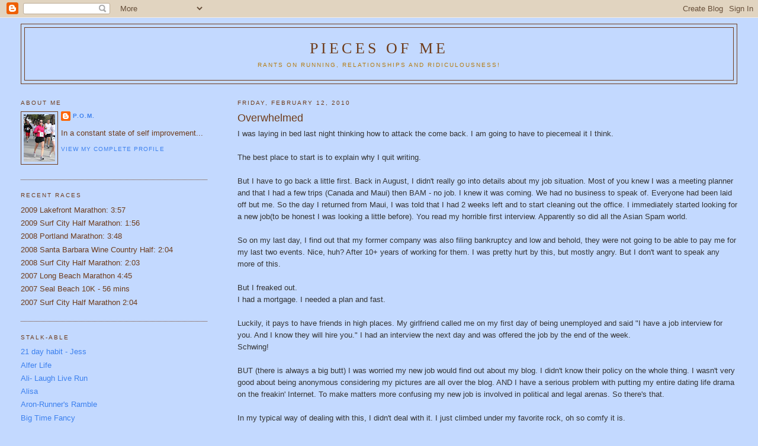

--- FILE ---
content_type: text/html; charset=UTF-8
request_url: https://piecesofme1.blogspot.com/2010/02/overwhelmed.html?showComment=1265994902192
body_size: 17500
content:
<!DOCTYPE html>
<html dir='ltr'>
<head>
<link href='https://www.blogger.com/static/v1/widgets/2944754296-widget_css_bundle.css' rel='stylesheet' type='text/css'/>
<meta content='text/html; charset=UTF-8' http-equiv='Content-Type'/>
<meta content='blogger' name='generator'/>
<link href='https://piecesofme1.blogspot.com/favicon.ico' rel='icon' type='image/x-icon'/>
<link href='http://piecesofme1.blogspot.com/2010/02/overwhelmed.html' rel='canonical'/>
<link rel="alternate" type="application/atom+xml" title="Pieces of Me - Atom" href="https://piecesofme1.blogspot.com/feeds/posts/default" />
<link rel="alternate" type="application/rss+xml" title="Pieces of Me - RSS" href="https://piecesofme1.blogspot.com/feeds/posts/default?alt=rss" />
<link rel="service.post" type="application/atom+xml" title="Pieces of Me - Atom" href="https://www.blogger.com/feeds/5417535823506217209/posts/default" />

<link rel="alternate" type="application/atom+xml" title="Pieces of Me - Atom" href="https://piecesofme1.blogspot.com/feeds/9170332739207449016/comments/default" />
<!--Can't find substitution for tag [blog.ieCssRetrofitLinks]-->
<meta content='http://piecesofme1.blogspot.com/2010/02/overwhelmed.html' property='og:url'/>
<meta content='Overwhelmed' property='og:title'/>
<meta content='I was laying in bed last night thinking how to attack the come back.  I am going to have to piecemeal it I think. The best place to start is...' property='og:description'/>
<title>Pieces of Me: Overwhelmed</title>
<style id='page-skin-1' type='text/css'><!--
/*
-----------------------------------------------
Blogger Template Style
Name:     Minima Lefty Stretch
Date:     14 Jul 2006
----------------------------------------------- */
/* Use this with templates/template-twocol.html */
body {
background:#C3D9FF;
margin:0;
color:#333333;
font:x-small Georgia Serif;
font-size/* */:/**/small;
font-size: /**/small;
text-align: center;
}
a:link {
color:#3D81EE;
text-decoration:none;
}
a:visited {
color:#b47b10;
text-decoration:none;
}
a:hover {
color:#6f3c1b;
text-decoration:underline;
}
a img {
border-width:0;
}
/* Header
-----------------------------------------------
*/
#header-wrapper {
margin:0 2% 10px;
border:1px solid #6f3c1b;
}
#header-inner {
background-position: center;
margin-left: auto;
margin-right: auto;
}
#header {
margin: 5px;
border: 1px solid #6f3c1b;
text-align: center;
color:#6f3c1b;
}
#header h1 {
margin:5px 5px 0;
padding:15px 20px .25em;
line-height:1.2em;
text-transform:uppercase;
letter-spacing:.2em;
font: normal normal 200% Georgia, Serif;
}
#header a {
color:#6f3c1b;
text-decoration:none;
}
#header a:hover {
color:#6f3c1b;
}
#header .description {
margin:0 5px 5px;
padding:0 20px 15px;
text-transform:uppercase;
letter-spacing:.2em;
line-height: 1.4em;
font: normal normal 78% 'Trebuchet MS', Trebuchet, Arial, Verdana, Sans-serif;
color: #b47b10;
}
#header img {
margin-left: auto;
margin-right: auto;
}
/* Outer-Wrapper
----------------------------------------------- */
#outer-wrapper {
margin:0;
padding:10px;
text-align:left;
font: normal normal 100% Trebuchet, Trebuchet MS, Arial, sans-serif;
}
#main-wrapper {
margin-right: 2%;
width: 67%;
float: right;
display: inline;       /* fix for doubling margin in IE */
word-wrap: break-word; /* fix for long text breaking sidebar float in IE */
overflow: hidden;      /* fix for long non-text content breaking IE sidebar float */
}
#sidebar-wrapper {
margin-left: 2%;
width: 25%;
float: left;
display: inline;       /* fix for doubling margin in IE */
word-wrap: break-word; /* fix for long text breaking sidebar float in IE */
overflow: hidden;      /* fix for long non-text content breaking IE sidebar float */
}
/* Headings
----------------------------------------------- */
h2 {
margin:1.5em 0 .75em;
font:normal normal 78% 'Trebuchet MS',Trebuchet,Arial,Verdana,Sans-serif;
line-height: 1.4em;
text-transform:uppercase;
letter-spacing:.2em;
color:#6f3c1b;
}
/* Posts
-----------------------------------------------
*/
h2.date-header {
margin:1.5em 0 .5em;
}
.post {
margin:.5em 0 1.5em;
border-bottom:1px dotted #6f3c1b;
padding-bottom:1.5em;
}
.post h3 {
margin:.25em 0 0;
padding:0 0 4px;
font-size:140%;
font-weight:normal;
line-height:1.4em;
color:#6f3c1b;
}
.post h3 a, .post h3 a:visited, .post h3 strong {
display:block;
text-decoration:none;
color:#6f3c1b;
font-weight:normal;
}
.post h3 strong, .post h3 a:hover {
color:#333333;
}
.post-body {
margin:0 0 .75em;
line-height:1.6em;
}
.post-body blockquote {
line-height:1.3em;
}
.post-footer {
margin: .75em 0;
color:#6f3c1b;
text-transform:uppercase;
letter-spacing:.1em;
font: normal normal 78% 'Trebuchet MS', Trebuchet, Arial, Verdana, Sans-serif;
line-height: 1.4em;
}
.comment-link {
margin-left:.6em;
}
.post img, table.tr-caption-container {
padding:4px;
border:1px solid #6f3c1b;
}
.tr-caption-container img {
border: none;
padding: 0;
}
.post blockquote {
margin:1em 20px;
}
.post blockquote p {
margin:.75em 0;
}
/* Comments
----------------------------------------------- */
#comments h4 {
margin:1em 0;
font-weight: bold;
line-height: 1.4em;
text-transform:uppercase;
letter-spacing:.2em;
color: #6f3c1b;
}
#comments-block {
margin:1em 0 1.5em;
line-height:1.6em;
}
#comments-block .comment-author {
margin:.5em 0;
}
#comments-block .comment-body {
margin:.25em 0 0;
}
#comments-block .comment-footer {
margin:-.25em 0 2em;
line-height: 1.4em;
text-transform:uppercase;
letter-spacing:.1em;
}
#comments-block .comment-body p {
margin:0 0 .75em;
}
.deleted-comment {
font-style:italic;
color:gray;
}
.feed-links {
clear: both;
line-height: 2.5em;
}
#blog-pager-newer-link {
float: left;
}
#blog-pager-older-link {
float: right;
}
#blog-pager {
text-align: center;
}
/* Sidebar Content
----------------------------------------------- */
.sidebar {
color: #6f3c1b;
line-height: 1.5em;
}
.sidebar ul {
list-style:none;
margin:0 0 0;
padding:0 0 0;
}
.sidebar li {
margin:0;
padding-top:0;
padding-right:0;
padding-bottom:.25em;
padding-left:15px;
text-indent:-15px;
line-height:1.5em;
}
.sidebar .widget, .main .widget {
border-bottom:1px dotted #6f3c1b;
margin:0 0 1.5em;
padding:0 0 1.5em;
}
.main .Blog {
border-bottom-width: 0;
}
/* Profile
----------------------------------------------- */
.profile-img {
float: left;
margin-top: 0;
margin-right: 5px;
margin-bottom: 5px;
margin-left: 0;
padding: 4px;
border: 1px solid #6f3c1b;
}
.profile-data {
margin:0;
text-transform:uppercase;
letter-spacing:.1em;
font: normal normal 78% 'Trebuchet MS', Trebuchet, Arial, Verdana, Sans-serif;
color: #6f3c1b;
font-weight: bold;
line-height: 1.6em;
}
.profile-datablock {
margin:.5em 0 .5em;
}
.profile-textblock {
margin: 0.5em 0;
line-height: 1.6em;
}
.profile-link {
font: normal normal 78% 'Trebuchet MS', Trebuchet, Arial, Verdana, Sans-serif;
text-transform: uppercase;
letter-spacing: .1em;
}
/* Footer
----------------------------------------------- */
#footer {
width:660px;
clear:both;
margin:0 auto;
padding-top:15px;
line-height: 1.6em;
text-transform:uppercase;
letter-spacing:.1em;
text-align: center;
}

--></style>
<link href='https://www.blogger.com/dyn-css/authorization.css?targetBlogID=5417535823506217209&amp;zx=15ae8514-f77e-466a-9e1b-39e3e52bb1e7' media='none' onload='if(media!=&#39;all&#39;)media=&#39;all&#39;' rel='stylesheet'/><noscript><link href='https://www.blogger.com/dyn-css/authorization.css?targetBlogID=5417535823506217209&amp;zx=15ae8514-f77e-466a-9e1b-39e3e52bb1e7' rel='stylesheet'/></noscript>
<meta name='google-adsense-platform-account' content='ca-host-pub-1556223355139109'/>
<meta name='google-adsense-platform-domain' content='blogspot.com'/>

</head>
<body>
<div class='navbar section' id='navbar'><div class='widget Navbar' data-version='1' id='Navbar1'><script type="text/javascript">
    function setAttributeOnload(object, attribute, val) {
      if(window.addEventListener) {
        window.addEventListener('load',
          function(){ object[attribute] = val; }, false);
      } else {
        window.attachEvent('onload', function(){ object[attribute] = val; });
      }
    }
  </script>
<div id="navbar-iframe-container"></div>
<script type="text/javascript" src="https://apis.google.com/js/platform.js"></script>
<script type="text/javascript">
      gapi.load("gapi.iframes:gapi.iframes.style.bubble", function() {
        if (gapi.iframes && gapi.iframes.getContext) {
          gapi.iframes.getContext().openChild({
              url: 'https://www.blogger.com/navbar/5417535823506217209?po\x3d9170332739207449016\x26origin\x3dhttps://piecesofme1.blogspot.com',
              where: document.getElementById("navbar-iframe-container"),
              id: "navbar-iframe"
          });
        }
      });
    </script><script type="text/javascript">
(function() {
var script = document.createElement('script');
script.type = 'text/javascript';
script.src = '//pagead2.googlesyndication.com/pagead/js/google_top_exp.js';
var head = document.getElementsByTagName('head')[0];
if (head) {
head.appendChild(script);
}})();
</script>
</div></div>
<div id='outer-wrapper'><div id='wrap2'>
<!-- skip links for text browsers -->
<span id='skiplinks' style='display:none;'>
<a href='#main'>skip to main </a> |
      <a href='#sidebar'>skip to sidebar</a>
</span>
<div id='header-wrapper'>
<div class='header section' id='header'><div class='widget Header' data-version='1' id='Header1'>
<div id='header-inner'>
<div class='titlewrapper'>
<h1 class='title'>
<a href='https://piecesofme1.blogspot.com/'>
Pieces of Me
</a>
</h1>
</div>
<div class='descriptionwrapper'>
<p class='description'><span>Rants on Running, Relationships and Ridiculousness!</span></p>
</div>
</div>
</div></div>
</div>
<div id='content-wrapper'>
<div id='crosscol-wrapper' style='text-align:center'>
<div class='crosscol no-items section' id='crosscol'></div>
</div>
<div id='main-wrapper'>
<div class='main section' id='main'><div class='widget Blog' data-version='1' id='Blog1'>
<div class='blog-posts hfeed'>

          <div class="date-outer">
        
<h2 class='date-header'><span>Friday, February 12, 2010</span></h2>

          <div class="date-posts">
        
<div class='post-outer'>
<div class='post hentry uncustomized-post-template' itemprop='blogPost' itemscope='itemscope' itemtype='http://schema.org/BlogPosting'>
<meta content='5417535823506217209' itemprop='blogId'/>
<meta content='9170332739207449016' itemprop='postId'/>
<a name='9170332739207449016'></a>
<h3 class='post-title entry-title' itemprop='name'>
Overwhelmed
</h3>
<div class='post-header'>
<div class='post-header-line-1'></div>
</div>
<div class='post-body entry-content' id='post-body-9170332739207449016' itemprop='description articleBody'>
I was laying in bed last night thinking how to attack the come back.  I am going to have to piecemeal it I think. <br /><br />The best place to start is to explain why I quit writing. <br /><br />But I have to go back a little first.  Back in August, I didn't really go into details about my job situation.  Most of you knew I was a meeting planner and that I had a few trips (Canada and Maui) then BAM - no job. I knew it was coming. We had no business to speak of. Everyone had been laid off but me. So the day I returned from Maui, I was told that I had 2 weeks left and to start cleaning out the office.  I immediately started looking for a new job(to be honest I was looking a little before).  You read my horrible first interview. Apparently so did all the Asian Spam world. <br /><br />So on my last day, I find out that my former company was also filing bankruptcy and low and behold, they were not going to be able to pay me for my last two events. Nice, huh?  After 10+ years of working for them.  I was pretty hurt by this, but mostly angry.  But I don't want to speak any more of this.<br /><br />But I freaked out.<br />I had a mortgage.  I needed a plan and fast. <br /><br />Luckily, it pays to have friends in high places.  My girlfriend called me on my first day of being unemployed and said "I have a job interview for you.  And I know they will hire you."  I had an interview the next day and was offered the job by the end of the week. <br />Schwing!<br /><br />BUT (there is always a big butt) I was worried my new job would find out about my blog.  I didn't know their policy on the whole thing. I wasn't very good about being anonymous considering my pictures are all over the blog.  AND I have a serious problem with putting my entire dating life drama on the freakin' Internet.  To make matters more confusing my new job is involved in political and legal arenas. So there's that.<br /><br />In my typical way of dealing with this, I didn't deal with it. I just climbed under my favorite rock, oh so comfy it is. <br /><br />There it is.  Stay tuned for more....
<div style='clear: both;'></div>
</div>
<div class='post-footer'>
<div class='post-footer-line post-footer-line-1'>
<span class='post-author vcard'>
Posted by
<span class='fn' itemprop='author' itemscope='itemscope' itemtype='http://schema.org/Person'>
<meta content='https://www.blogger.com/profile/16410533843419723414' itemprop='url'/>
<a class='g-profile' href='https://www.blogger.com/profile/16410533843419723414' rel='author' title='author profile'>
<span itemprop='name'>P.O.M.</span>
</a>
</span>
</span>
<span class='post-timestamp'>
at
<meta content='http://piecesofme1.blogspot.com/2010/02/overwhelmed.html' itemprop='url'/>
<a class='timestamp-link' href='https://piecesofme1.blogspot.com/2010/02/overwhelmed.html' rel='bookmark' title='permanent link'><abbr class='published' itemprop='datePublished' title='2010-02-12T08:04:00-08:00'>8:04&#8239;AM</abbr></a>
</span>
<span class='post-comment-link'>
</span>
<span class='post-icons'>
<span class='item-control blog-admin pid-150009186'>
<a href='https://www.blogger.com/post-edit.g?blogID=5417535823506217209&postID=9170332739207449016&from=pencil' title='Edit Post'>
<img alt='' class='icon-action' height='18' src='https://resources.blogblog.com/img/icon18_edit_allbkg.gif' width='18'/>
</a>
</span>
</span>
<div class='post-share-buttons goog-inline-block'>
</div>
</div>
<div class='post-footer-line post-footer-line-2'>
<span class='post-labels'>
Labels:
<a href='https://piecesofme1.blogspot.com/search/label/you%20didn%27t%20think%20I%20would%20spill%20the%20dating%20saga%20on%20my%20first%20post%20back' rel='tag'>you didn&#39;t think I would spill the dating saga on my first post back</a>
</span>
</div>
<div class='post-footer-line post-footer-line-3'>
<span class='post-location'>
</span>
</div>
</div>
</div>
<div class='comments' id='comments'>
<a name='comments'></a>
<h4>29 comments:</h4>
<div id='Blog1_comments-block-wrapper'>
<dl class='avatar-comment-indent' id='comments-block'>
<dt class='comment-author ' id='c5262660540104279491'>
<a name='c5262660540104279491'></a>
<div class="avatar-image-container vcard"><span dir="ltr"><a href="https://www.blogger.com/profile/17457505077183982152" target="" rel="nofollow" onclick="" class="avatar-hovercard" id="av-5262660540104279491-17457505077183982152"><img src="https://resources.blogblog.com/img/blank.gif" width="35" height="35" class="delayLoad" style="display: none;" longdesc="//2.bp.blogspot.com/_MJ5oDS8F5Qc/Sao8P4ReF4I/AAAAAAAAADM/gkD2QdQ4GkI/S45-s35/a-760751.JPG" alt="" title="Jon (was) in Michigan">

<noscript><img src="//2.bp.blogspot.com/_MJ5oDS8F5Qc/Sao8P4ReF4I/AAAAAAAAADM/gkD2QdQ4GkI/S45-s35/a-760751.JPG" width="35" height="35" class="photo" alt=""></noscript></a></span></div>
<a href='https://www.blogger.com/profile/17457505077183982152' rel='nofollow'>Jon (was) in Michigan</a>
said...
</dt>
<dd class='comment-body' id='Blog1_cmt-5262660540104279491'>
<p>
Well, first, congratulations on the new job!<br /><br />Second, the blog may be ok.  Don&#39;t talk about work and don&#39;t put your real name in here.  You&#39;ll be ok.<br /><br />Also? Never blog or look at your blog from work.  <br /><br />Glad you are back!
</p>
</dd>
<dd class='comment-footer'>
<span class='comment-timestamp'>
<a href='https://piecesofme1.blogspot.com/2010/02/overwhelmed.html?showComment=1265994553149#c5262660540104279491' title='comment permalink'>
February 12, 2010 at 9:09&#8239;AM
</a>
<span class='item-control blog-admin pid-1214550612'>
<a class='comment-delete' href='https://www.blogger.com/comment/delete/5417535823506217209/5262660540104279491' title='Delete Comment'>
<img src='https://resources.blogblog.com/img/icon_delete13.gif'/>
</a>
</span>
</span>
</dd>
<dt class='comment-author ' id='c5844803334018801725'>
<a name='c5844803334018801725'></a>
<div class="avatar-image-container vcard"><span dir="ltr"><a href="https://www.blogger.com/profile/16967370079264918525" target="" rel="nofollow" onclick="" class="avatar-hovercard" id="av-5844803334018801725-16967370079264918525"><img src="https://resources.blogblog.com/img/blank.gif" width="35" height="35" class="delayLoad" style="display: none;" longdesc="//blogger.googleusercontent.com/img/b/R29vZ2xl/AVvXsEhBVmE0jQT3ejVDLrjKLIhhZqncA0dyWT5Wn2PSO6tASrC-FZCMB0IlPbvQtWWIztMrOrOQjtxKl7pKMTcSuz2mIPxuBaBr4BPiZM7Ex3fWphuHYt28WN1asXK08kiuYYU/s45-c-r/mariemouse-1-1.jpg" alt="" title="marie">

<noscript><img src="//blogger.googleusercontent.com/img/b/R29vZ2xl/AVvXsEhBVmE0jQT3ejVDLrjKLIhhZqncA0dyWT5Wn2PSO6tASrC-FZCMB0IlPbvQtWWIztMrOrOQjtxKl7pKMTcSuz2mIPxuBaBr4BPiZM7Ex3fWphuHYt28WN1asXK08kiuYYU/s45-c-r/mariemouse-1-1.jpg" width="35" height="35" class="photo" alt=""></noscript></a></span></div>
<a href='https://www.blogger.com/profile/16967370079264918525' rel='nofollow'>marie</a>
said...
</dt>
<dd class='comment-body' id='Blog1_cmt-5844803334018801725'>
<p>
YAY!!!!
</p>
</dd>
<dd class='comment-footer'>
<span class='comment-timestamp'>
<a href='https://piecesofme1.blogspot.com/2010/02/overwhelmed.html?showComment=1265994902192#c5844803334018801725' title='comment permalink'>
February 12, 2010 at 9:15&#8239;AM
</a>
<span class='item-control blog-admin pid-443746275'>
<a class='comment-delete' href='https://www.blogger.com/comment/delete/5417535823506217209/5844803334018801725' title='Delete Comment'>
<img src='https://resources.blogblog.com/img/icon_delete13.gif'/>
</a>
</span>
</span>
</dd>
<dt class='comment-author ' id='c83024691958655848'>
<a name='c83024691958655848'></a>
<div class="avatar-image-container vcard"><span dir="ltr"><a href="https://www.blogger.com/profile/07045372135767276596" target="" rel="nofollow" onclick="" class="avatar-hovercard" id="av-83024691958655848-07045372135767276596"><img src="https://resources.blogblog.com/img/blank.gif" width="35" height="35" class="delayLoad" style="display: none;" longdesc="//4.bp.blogspot.com/_yXy-SLWmDoQ/SoLSccyCLiI/AAAAAAAAAP4/lzDTYPL0vG0/S45-s35/misty%2B7A.jpg" alt="" title="Mistyfied">

<noscript><img src="//4.bp.blogspot.com/_yXy-SLWmDoQ/SoLSccyCLiI/AAAAAAAAAP4/lzDTYPL0vG0/S45-s35/misty%2B7A.jpg" width="35" height="35" class="photo" alt=""></noscript></a></span></div>
<a href='https://www.blogger.com/profile/07045372135767276596' rel='nofollow'>Mistyfied</a>
said...
</dt>
<dd class='comment-body' id='Blog1_cmt-83024691958655848'>
<p>
glad your back.
</p>
</dd>
<dd class='comment-footer'>
<span class='comment-timestamp'>
<a href='https://piecesofme1.blogspot.com/2010/02/overwhelmed.html?showComment=1265996131818#c83024691958655848' title='comment permalink'>
February 12, 2010 at 9:35&#8239;AM
</a>
<span class='item-control blog-admin pid-1476993825'>
<a class='comment-delete' href='https://www.blogger.com/comment/delete/5417535823506217209/83024691958655848' title='Delete Comment'>
<img src='https://resources.blogblog.com/img/icon_delete13.gif'/>
</a>
</span>
</span>
</dd>
<dt class='comment-author ' id='c5497712569477975142'>
<a name='c5497712569477975142'></a>
<div class="avatar-image-container vcard"><span dir="ltr"><a href="https://www.blogger.com/profile/11670504238110246108" target="" rel="nofollow" onclick="" class="avatar-hovercard" id="av-5497712569477975142-11670504238110246108"><img src="https://resources.blogblog.com/img/blank.gif" width="35" height="35" class="delayLoad" style="display: none;" longdesc="//4.bp.blogspot.com/_NRGEo9aXByY/SZHm8SzD2XI/AAAAAAAAAGM/l0ssISquGxo/S45-s35/hb1redo.jpg" alt="" title="Chic Runner">

<noscript><img src="//4.bp.blogspot.com/_NRGEo9aXByY/SZHm8SzD2XI/AAAAAAAAAGM/l0ssISquGxo/S45-s35/hb1redo.jpg" width="35" height="35" class="photo" alt=""></noscript></a></span></div>
<a href='https://www.blogger.com/profile/11670504238110246108' rel='nofollow'>Chic Runner</a>
said...
</dt>
<dd class='comment-body' id='Blog1_cmt-5497712569477975142'>
<p>
Glad you have returned my &lt;3 :) Welcome welcome welcome how I&#39;ve missed you
</p>
</dd>
<dd class='comment-footer'>
<span class='comment-timestamp'>
<a href='https://piecesofme1.blogspot.com/2010/02/overwhelmed.html?showComment=1265996411553#c5497712569477975142' title='comment permalink'>
February 12, 2010 at 9:40&#8239;AM
</a>
<span class='item-control blog-admin pid-2091707952'>
<a class='comment-delete' href='https://www.blogger.com/comment/delete/5417535823506217209/5497712569477975142' title='Delete Comment'>
<img src='https://resources.blogblog.com/img/icon_delete13.gif'/>
</a>
</span>
</span>
</dd>
<dt class='comment-author ' id='c5454420969131233872'>
<a name='c5454420969131233872'></a>
<div class="avatar-image-container vcard"><span dir="ltr"><a href="https://www.blogger.com/profile/01430150187237706515" target="" rel="nofollow" onclick="" class="avatar-hovercard" id="av-5454420969131233872-01430150187237706515"><img src="https://resources.blogblog.com/img/blank.gif" width="35" height="35" class="delayLoad" style="display: none;" longdesc="//blogger.googleusercontent.com/img/b/R29vZ2xl/AVvXsEhN2eIJP2SvFvwNWkosZbzzg66AUtN3bel3FltQGR8sGKzPpNrnGAcS5wFuSYXhE8AVu6i2tH9RI9vTcBhfjO8rn2I3ZhJb7fq5P8Yb9J-g76PEHSDNWtn25ZG6z8DABQ/s45-c/20200314_233033.jpg" alt="" title="MB">

<noscript><img src="//blogger.googleusercontent.com/img/b/R29vZ2xl/AVvXsEhN2eIJP2SvFvwNWkosZbzzg66AUtN3bel3FltQGR8sGKzPpNrnGAcS5wFuSYXhE8AVu6i2tH9RI9vTcBhfjO8rn2I3ZhJb7fq5P8Yb9J-g76PEHSDNWtn25ZG6z8DABQ/s45-c/20200314_233033.jpg" width="35" height="35" class="photo" alt=""></noscript></a></span></div>
<a href='https://www.blogger.com/profile/01430150187237706515' rel='nofollow'>MB</a>
said...
</dt>
<dd class='comment-body' id='Blog1_cmt-5454420969131233872'>
<p>
I&#39;m glad you ended up on your feet with a new job. I know all about being hurt. I got laid off (sort of) after 11 years but I&#39;m over it and enjoying (f)unemployment.<br /><br />I&#39;m looking forward to the next installment ....
</p>
</dd>
<dd class='comment-footer'>
<span class='comment-timestamp'>
<a href='https://piecesofme1.blogspot.com/2010/02/overwhelmed.html?showComment=1265997347503#c5454420969131233872' title='comment permalink'>
February 12, 2010 at 9:55&#8239;AM
</a>
<span class='item-control blog-admin pid-253695270'>
<a class='comment-delete' href='https://www.blogger.com/comment/delete/5417535823506217209/5454420969131233872' title='Delete Comment'>
<img src='https://resources.blogblog.com/img/icon_delete13.gif'/>
</a>
</span>
</span>
</dd>
<dt class='comment-author ' id='c7267687185671529459'>
<a name='c7267687185671529459'></a>
<div class="avatar-image-container vcard"><span dir="ltr"><a href="https://www.blogger.com/profile/03832470043088076873" target="" rel="nofollow" onclick="" class="avatar-hovercard" id="av-7267687185671529459-03832470043088076873"><img src="https://resources.blogblog.com/img/blank.gif" width="35" height="35" class="delayLoad" style="display: none;" longdesc="//blogger.googleusercontent.com/img/b/R29vZ2xl/AVvXsEhP6ni542Ozy7yHwWioHMgJ3iiBEqTq7lz5DUTS3OcnJvkAtnaueDRJhOh7fKpeBE9WebC2hNqGlVOA7yTHyb7z7J0OPFkOdwth0PJVrG-DbsDyARdjs8_Z0C6pWA68hA/s45-c/*" alt="" title="Jocelyn">

<noscript><img src="//blogger.googleusercontent.com/img/b/R29vZ2xl/AVvXsEhP6ni542Ozy7yHwWioHMgJ3iiBEqTq7lz5DUTS3OcnJvkAtnaueDRJhOh7fKpeBE9WebC2hNqGlVOA7yTHyb7z7J0OPFkOdwth0PJVrG-DbsDyARdjs8_Z0C6pWA68hA/s45-c/*" width="35" height="35" class="photo" alt=""></noscript></a></span></div>
<a href='https://www.blogger.com/profile/03832470043088076873' rel='nofollow'>Jocelyn</a>
said...
</dt>
<dd class='comment-body' id='Blog1_cmt-7267687185671529459'>
<p>
Well we are glad you are back. Probably smart to stay out of the internet world for a while.
</p>
</dd>
<dd class='comment-footer'>
<span class='comment-timestamp'>
<a href='https://piecesofme1.blogspot.com/2010/02/overwhelmed.html?showComment=1265997399045#c7267687185671529459' title='comment permalink'>
February 12, 2010 at 9:56&#8239;AM
</a>
<span class='item-control blog-admin pid-1134365135'>
<a class='comment-delete' href='https://www.blogger.com/comment/delete/5417535823506217209/7267687185671529459' title='Delete Comment'>
<img src='https://resources.blogblog.com/img/icon_delete13.gif'/>
</a>
</span>
</span>
</dd>
<dt class='comment-author ' id='c8783066483770592126'>
<a name='c8783066483770592126'></a>
<div class="avatar-image-container vcard"><span dir="ltr"><a href="https://www.blogger.com/profile/12681663700687650266" target="" rel="nofollow" onclick="" class="avatar-hovercard" id="av-8783066483770592126-12681663700687650266"><img src="https://resources.blogblog.com/img/blank.gif" width="35" height="35" class="delayLoad" style="display: none;" longdesc="//blogger.googleusercontent.com/img/b/R29vZ2xl/AVvXsEgUizKpzUN8fJ8kbZFoPTpz_8o_FkafeYbNVkUw5c4EQ0olYjPhd0XBd1Vl6mmUH-7cKc1vyTM4G0N0841ZdpXdaxXVTGQd5aVb-IXJaJ2DhgDd7Dy6aZLk_gY30NMmUNE/s45-c/new.JPG" alt="" title="movelegsquickly">

<noscript><img src="//blogger.googleusercontent.com/img/b/R29vZ2xl/AVvXsEgUizKpzUN8fJ8kbZFoPTpz_8o_FkafeYbNVkUw5c4EQ0olYjPhd0XBd1Vl6mmUH-7cKc1vyTM4G0N0841ZdpXdaxXVTGQd5aVb-IXJaJ2DhgDd7Dy6aZLk_gY30NMmUNE/s45-c/new.JPG" width="35" height="35" class="photo" alt=""></noscript></a></span></div>
<a href='https://www.blogger.com/profile/12681663700687650266' rel='nofollow'>movelegsquickly</a>
said...
</dt>
<dd class='comment-body' id='Blog1_cmt-8783066483770592126'>
<p>
I&#39;m new to this whole blog thing and I am usually just a blogstalker, but this is so exciting! You are a huge inspiration and I love reading your blog! Welcome back!
</p>
</dd>
<dd class='comment-footer'>
<span class='comment-timestamp'>
<a href='https://piecesofme1.blogspot.com/2010/02/overwhelmed.html?showComment=1265998181266#c8783066483770592126' title='comment permalink'>
February 12, 2010 at 10:09&#8239;AM
</a>
<span class='item-control blog-admin pid-1810573033'>
<a class='comment-delete' href='https://www.blogger.com/comment/delete/5417535823506217209/8783066483770592126' title='Delete Comment'>
<img src='https://resources.blogblog.com/img/icon_delete13.gif'/>
</a>
</span>
</span>
</dd>
<dt class='comment-author ' id='c1011054356365311215'>
<a name='c1011054356365311215'></a>
<div class="avatar-image-container vcard"><span dir="ltr"><a href="https://www.blogger.com/profile/15791382386588836461" target="" rel="nofollow" onclick="" class="avatar-hovercard" id="av-1011054356365311215-15791382386588836461"><img src="https://resources.blogblog.com/img/blank.gif" width="35" height="35" class="delayLoad" style="display: none;" longdesc="//blogger.googleusercontent.com/img/b/R29vZ2xl/AVvXsEifRjmZJZkQGBXLZGZeXHjQ-qNypbtuTRNh2MXE016OX33wsg0a9epRgeXUv-2LGa1Ay3LA-N22uTKUwE95AZGHf9Xi0APcu1ElmRw2m6gs_AZsLo5xxYRYVcUrHGyKPg/s45-c/IMG_5967.JPG" alt="" title="teacherwoman">

<noscript><img src="//blogger.googleusercontent.com/img/b/R29vZ2xl/AVvXsEifRjmZJZkQGBXLZGZeXHjQ-qNypbtuTRNh2MXE016OX33wsg0a9epRgeXUv-2LGa1Ay3LA-N22uTKUwE95AZGHf9Xi0APcu1ElmRw2m6gs_AZsLo5xxYRYVcUrHGyKPg/s45-c/IMG_5967.JPG" width="35" height="35" class="photo" alt=""></noscript></a></span></div>
<a href='https://www.blogger.com/profile/15791382386588836461' rel='nofollow'>teacherwoman</a>
said...
</dt>
<dd class='comment-body' id='Blog1_cmt-1011054356365311215'>
<p>
Congrats on getting a new job. I was thinking about you the other day when I was going through my blog roll and looking at those who haven&#39;t posted in months!
</p>
</dd>
<dd class='comment-footer'>
<span class='comment-timestamp'>
<a href='https://piecesofme1.blogspot.com/2010/02/overwhelmed.html?showComment=1265998205942#c1011054356365311215' title='comment permalink'>
February 12, 2010 at 10:10&#8239;AM
</a>
<span class='item-control blog-admin pid-1400673143'>
<a class='comment-delete' href='https://www.blogger.com/comment/delete/5417535823506217209/1011054356365311215' title='Delete Comment'>
<img src='https://resources.blogblog.com/img/icon_delete13.gif'/>
</a>
</span>
</span>
</dd>
<dt class='comment-author ' id='c3061565368058315244'>
<a name='c3061565368058315244'></a>
<div class="avatar-image-container vcard"><span dir="ltr"><a href="https://www.blogger.com/profile/01598295903641371197" target="" rel="nofollow" onclick="" class="avatar-hovercard" id="av-3061565368058315244-01598295903641371197"><img src="https://resources.blogblog.com/img/blank.gif" width="35" height="35" class="delayLoad" style="display: none;" longdesc="//blogger.googleusercontent.com/img/b/R29vZ2xl/AVvXsEip7GVC9YVTq_uE6GdbPZ28a5YblXUTcrcaUb_ks0ID3dGu2lTyNaYWVQfBt5ZrzsxK1QlT0GEabc66H1xNpIbhbZQYgIWyLevdl6vI2jOR9ZVr467tlb8F0S6PJL-JZQ/s45-c/Half+Ironman+Bike.jpg" alt="" title="Lily on the Road">

<noscript><img src="//blogger.googleusercontent.com/img/b/R29vZ2xl/AVvXsEip7GVC9YVTq_uE6GdbPZ28a5YblXUTcrcaUb_ks0ID3dGu2lTyNaYWVQfBt5ZrzsxK1QlT0GEabc66H1xNpIbhbZQYgIWyLevdl6vI2jOR9ZVr467tlb8F0S6PJL-JZQ/s45-c/Half+Ironman+Bike.jpg" width="35" height="35" class="photo" alt=""></noscript></a></span></div>
<a href='https://www.blogger.com/profile/01598295903641371197' rel='nofollow'>Lily on the Road</a>
said...
</dt>
<dd class='comment-body' id='Blog1_cmt-3061565368058315244'>
<p>
Now aren&#39;t you glad you didn&#39;t pass that math test?<br /><br />Good job on leaving us in suspense...P.O.M. is definitely back!<br /><br />;^)
</p>
</dd>
<dd class='comment-footer'>
<span class='comment-timestamp'>
<a href='https://piecesofme1.blogspot.com/2010/02/overwhelmed.html?showComment=1265998817866#c3061565368058315244' title='comment permalink'>
February 12, 2010 at 10:20&#8239;AM
</a>
<span class='item-control blog-admin pid-774590669'>
<a class='comment-delete' href='https://www.blogger.com/comment/delete/5417535823506217209/3061565368058315244' title='Delete Comment'>
<img src='https://resources.blogblog.com/img/icon_delete13.gif'/>
</a>
</span>
</span>
</dd>
<dt class='comment-author ' id='c5771745953815026157'>
<a name='c5771745953815026157'></a>
<div class="avatar-image-container vcard"><span dir="ltr"><a href="https://www.blogger.com/profile/16917247557130645699" target="" rel="nofollow" onclick="" class="avatar-hovercard" id="av-5771745953815026157-16917247557130645699"><img src="https://resources.blogblog.com/img/blank.gif" width="35" height="35" class="delayLoad" style="display: none;" longdesc="//blogger.googleusercontent.com/img/b/R29vZ2xl/AVvXsEgnaB7Hw0qobXVnNNbfL4sINqaoZqkXsODPNHNYYPZQnWyWppNCNfjeN4pvtp5mWAKQdC-UHp9LJl8cBF3Ul1aIdaXkX3CuaSKlddWrtNyFPR8Kf-CQXneIb8tA4ZEiAsU/s45-c/Fam.jpg" alt="" title="Jennifer Burgett">

<noscript><img src="//blogger.googleusercontent.com/img/b/R29vZ2xl/AVvXsEgnaB7Hw0qobXVnNNbfL4sINqaoZqkXsODPNHNYYPZQnWyWppNCNfjeN4pvtp5mWAKQdC-UHp9LJl8cBF3Ul1aIdaXkX3CuaSKlddWrtNyFPR8Kf-CQXneIb8tA4ZEiAsU/s45-c/Fam.jpg" width="35" height="35" class="photo" alt=""></noscript></a></span></div>
<a href='https://www.blogger.com/profile/16917247557130645699' rel='nofollow'>Jennifer Burgett</a>
said...
</dt>
<dd class='comment-body' id='Blog1_cmt-5771745953815026157'>
<p>
So glad you are back!!!!
</p>
</dd>
<dd class='comment-footer'>
<span class='comment-timestamp'>
<a href='https://piecesofme1.blogspot.com/2010/02/overwhelmed.html?showComment=1266004121315#c5771745953815026157' title='comment permalink'>
February 12, 2010 at 11:48&#8239;AM
</a>
<span class='item-control blog-admin pid-529624877'>
<a class='comment-delete' href='https://www.blogger.com/comment/delete/5417535823506217209/5771745953815026157' title='Delete Comment'>
<img src='https://resources.blogblog.com/img/icon_delete13.gif'/>
</a>
</span>
</span>
</dd>
<dt class='comment-author ' id='c8171206793593933199'>
<a name='c8171206793593933199'></a>
<div class="avatar-image-container vcard"><span dir="ltr"><a href="https://www.blogger.com/profile/04468073781328699944" target="" rel="nofollow" onclick="" class="avatar-hovercard" id="av-8171206793593933199-04468073781328699944"><img src="https://resources.blogblog.com/img/blank.gif" width="35" height="35" class="delayLoad" style="display: none;" longdesc="//3.bp.blogspot.com/__WL5di-Fu6Y/S6O8S_-mUBI/AAAAAAAAB_c/8CEgVaD9lNU/S45-s35/Hawaii%2B2009%2B004.jpg" alt="" title="Alisa">

<noscript><img src="//3.bp.blogspot.com/__WL5di-Fu6Y/S6O8S_-mUBI/AAAAAAAAB_c/8CEgVaD9lNU/S45-s35/Hawaii%2B2009%2B004.jpg" width="35" height="35" class="photo" alt=""></noscript></a></span></div>
<a href='https://www.blogger.com/profile/04468073781328699944' rel='nofollow'>Alisa</a>
said...
</dt>
<dd class='comment-body' id='Blog1_cmt-8171206793593933199'>
<p>
I work in politics too and have always been afraid that the blog would bite me in the ass.  I google myself weekly to see what pops up---my blog usually isn&#39;t even on the first two pages.  I also never (or hardly ever) talk about work.  I never discuss specifics.  So far hasn&#39;t been a problem.  And honestly, if people ever do find it, so be it.  This blog is mostly about my training and honestly, they should be proud their employee is taking care of herself and being healthy.<br /><br />PS Congrats on the new job.  (All that being said about my current job, i&#39;m looking for a new one.)
</p>
</dd>
<dd class='comment-footer'>
<span class='comment-timestamp'>
<a href='https://piecesofme1.blogspot.com/2010/02/overwhelmed.html?showComment=1266016515873#c8171206793593933199' title='comment permalink'>
February 12, 2010 at 3:15&#8239;PM
</a>
<span class='item-control blog-admin pid-903891033'>
<a class='comment-delete' href='https://www.blogger.com/comment/delete/5417535823506217209/8171206793593933199' title='Delete Comment'>
<img src='https://resources.blogblog.com/img/icon_delete13.gif'/>
</a>
</span>
</span>
</dd>
<dt class='comment-author ' id='c145025543368664062'>
<a name='c145025543368664062'></a>
<div class="avatar-image-container vcard"><span dir="ltr"><a href="https://www.blogger.com/profile/05335500882510597919" target="" rel="nofollow" onclick="" class="avatar-hovercard" id="av-145025543368664062-05335500882510597919"><img src="https://resources.blogblog.com/img/blank.gif" width="35" height="35" class="delayLoad" style="display: none;" longdesc="//4.bp.blogspot.com/-H-oTnCpeg6s/ZqOnXybDLuI/AAAAAAACMGQ/5n_K8IYrVa0Gc0Cam9BHNYZ9MndUcR3VwCK4BGAYYCw/s35/*" alt="" title="Lisa&amp;#39;s Yarns">

<noscript><img src="//4.bp.blogspot.com/-H-oTnCpeg6s/ZqOnXybDLuI/AAAAAAACMGQ/5n_K8IYrVa0Gc0Cam9BHNYZ9MndUcR3VwCK4BGAYYCw/s35/*" width="35" height="35" class="photo" alt=""></noscript></a></span></div>
<a href='https://www.blogger.com/profile/05335500882510597919' rel='nofollow'>Lisa&#39;s Yarns</a>
said...
</dt>
<dd class='comment-body' id='Blog1_cmt-145025543368664062'>
<p>
Welcome back - looking forward to getting all caught up in bite-sized pieces!!
</p>
</dd>
<dd class='comment-footer'>
<span class='comment-timestamp'>
<a href='https://piecesofme1.blogspot.com/2010/02/overwhelmed.html?showComment=1266023143821#c145025543368664062' title='comment permalink'>
February 12, 2010 at 5:05&#8239;PM
</a>
<span class='item-control blog-admin pid-1767825508'>
<a class='comment-delete' href='https://www.blogger.com/comment/delete/5417535823506217209/145025543368664062' title='Delete Comment'>
<img src='https://resources.blogblog.com/img/icon_delete13.gif'/>
</a>
</span>
</span>
</dd>
<dt class='comment-author ' id='c3236047090881301871'>
<a name='c3236047090881301871'></a>
<div class="avatar-image-container vcard"><span dir="ltr"><a href="https://www.blogger.com/profile/01410886286757858925" target="" rel="nofollow" onclick="" class="avatar-hovercard" id="av-3236047090881301871-01410886286757858925"><img src="https://resources.blogblog.com/img/blank.gif" width="35" height="35" class="delayLoad" style="display: none;" longdesc="//blogger.googleusercontent.com/img/b/R29vZ2xl/AVvXsEiaYzIa3a3tnkG3vDQk47qozjY1RRQs7V9gHYQwrZqfEGnYCM6yJApw2V3vAbpBxixCzwyZYOi4q6oH0aUREeOBfTpdylMMoUO8pV5esrDGqcbJb6h282-pxfDSUrMsbg/s45-c/LHalf2a.jpg" alt="" title="Madison">

<noscript><img src="//blogger.googleusercontent.com/img/b/R29vZ2xl/AVvXsEiaYzIa3a3tnkG3vDQk47qozjY1RRQs7V9gHYQwrZqfEGnYCM6yJApw2V3vAbpBxixCzwyZYOi4q6oH0aUREeOBfTpdylMMoUO8pV5esrDGqcbJb6h282-pxfDSUrMsbg/s45-c/LHalf2a.jpg" width="35" height="35" class="photo" alt=""></noscript></a></span></div>
<a href='https://www.blogger.com/profile/01410886286757858925' rel='nofollow'>Madison</a>
said...
</dt>
<dd class='comment-body' id='Blog1_cmt-3236047090881301871'>
<p>
You will not believe how much I have missed reading your funny stories. I was coming here for about a month before I realized that you were probably not coming back for a long time. :( I was hoping it was short but realized that you probably had a life outside of blogging. My blog life is complete now. Welcome back!
</p>
</dd>
<dd class='comment-footer'>
<span class='comment-timestamp'>
<a href='https://piecesofme1.blogspot.com/2010/02/overwhelmed.html?showComment=1266025561195#c3236047090881301871' title='comment permalink'>
February 12, 2010 at 5:46&#8239;PM
</a>
<span class='item-control blog-admin pid-775014025'>
<a class='comment-delete' href='https://www.blogger.com/comment/delete/5417535823506217209/3236047090881301871' title='Delete Comment'>
<img src='https://resources.blogblog.com/img/icon_delete13.gif'/>
</a>
</span>
</span>
</dd>
<dt class='comment-author ' id='c6105464481897420520'>
<a name='c6105464481897420520'></a>
<div class="avatar-image-container avatar-stock"><span dir="ltr"><a href="https://www.blogger.com/profile/05695544893811029409" target="" rel="nofollow" onclick="" class="avatar-hovercard" id="av-6105464481897420520-05695544893811029409"><img src="//www.blogger.com/img/blogger_logo_round_35.png" width="35" height="35" alt="" title="Julie D">

</a></span></div>
<a href='https://www.blogger.com/profile/05695544893811029409' rel='nofollow'>Julie D</a>
said...
</dt>
<dd class='comment-body' id='Blog1_cmt-6105464481897420520'>
<p>
Keep writing... I would like to hear the rest!
</p>
</dd>
<dd class='comment-footer'>
<span class='comment-timestamp'>
<a href='https://piecesofme1.blogspot.com/2010/02/overwhelmed.html?showComment=1266039706225#c6105464481897420520' title='comment permalink'>
February 12, 2010 at 9:41&#8239;PM
</a>
<span class='item-control blog-admin pid-288961303'>
<a class='comment-delete' href='https://www.blogger.com/comment/delete/5417535823506217209/6105464481897420520' title='Delete Comment'>
<img src='https://resources.blogblog.com/img/icon_delete13.gif'/>
</a>
</span>
</span>
</dd>
<dt class='comment-author ' id='c2817587699149657391'>
<a name='c2817587699149657391'></a>
<div class="avatar-image-container vcard"><span dir="ltr"><a href="https://www.blogger.com/profile/03206946600984174783" target="" rel="nofollow" onclick="" class="avatar-hovercard" id="av-2817587699149657391-03206946600984174783"><img src="https://resources.blogblog.com/img/blank.gif" width="35" height="35" class="delayLoad" style="display: none;" longdesc="//blogger.googleusercontent.com/img/b/R29vZ2xl/AVvXsEgxWEH8jFU6U2sKC7beepXezQKpzSwfDdKZYYvgmcNF_bNYkWOJWXbUrDkxWndR0OvPEx_O5J_goAkPgitHv7dTzqisazpcTe-xl14y4p8pWUBTsHFR5GGqxcdfNC5XrQ/s45-c/IMG_1108.JPG" alt="" title="Kiki">

<noscript><img src="//blogger.googleusercontent.com/img/b/R29vZ2xl/AVvXsEgxWEH8jFU6U2sKC7beepXezQKpzSwfDdKZYYvgmcNF_bNYkWOJWXbUrDkxWndR0OvPEx_O5J_goAkPgitHv7dTzqisazpcTe-xl14y4p8pWUBTsHFR5GGqxcdfNC5XrQ/s45-c/IMG_1108.JPG" width="35" height="35" class="photo" alt=""></noscript></a></span></div>
<a href='https://www.blogger.com/profile/03206946600984174783' rel='nofollow'>Kiki</a>
said...
</dt>
<dd class='comment-body' id='Blog1_cmt-2817587699149657391'>
<p>
Hey Lovely, I had to comment on this post because I felt like I would get lost on the 61 comments from the comeback post...which by the way....I&#39;m so glad you have!!!  I&#39;ve missed you and can&#39;t wait to hear everything!!!!
</p>
</dd>
<dd class='comment-footer'>
<span class='comment-timestamp'>
<a href='https://piecesofme1.blogspot.com/2010/02/overwhelmed.html?showComment=1266042299562#c2817587699149657391' title='comment permalink'>
February 12, 2010 at 10:24&#8239;PM
</a>
<span class='item-control blog-admin pid-124779510'>
<a class='comment-delete' href='https://www.blogger.com/comment/delete/5417535823506217209/2817587699149657391' title='Delete Comment'>
<img src='https://resources.blogblog.com/img/icon_delete13.gif'/>
</a>
</span>
</span>
</dd>
<dt class='comment-author ' id='c6937049688684069264'>
<a name='c6937049688684069264'></a>
<div class="avatar-image-container vcard"><span dir="ltr"><a href="https://www.blogger.com/profile/18017647714362441559" target="" rel="nofollow" onclick="" class="avatar-hovercard" id="av-6937049688684069264-18017647714362441559"><img src="https://resources.blogblog.com/img/blank.gif" width="35" height="35" class="delayLoad" style="display: none;" longdesc="//blogger.googleusercontent.com/img/b/R29vZ2xl/AVvXsEjS0JVXey_QzzQ5qL__ND3VoSE0DvmVcXhpapHWMXy6DhhI6jO7s5jPNAkx2Ns25-dUi-NyJmRgIRi_fXHJvlGGMGbJSEWrK9huog9-4Zju3T0EvDxYdbklhJBZgUaS4Q/s45-c/4086098339_3ffe457112_m.jpg" alt="" title="Kelly">

<noscript><img src="//blogger.googleusercontent.com/img/b/R29vZ2xl/AVvXsEjS0JVXey_QzzQ5qL__ND3VoSE0DvmVcXhpapHWMXy6DhhI6jO7s5jPNAkx2Ns25-dUi-NyJmRgIRi_fXHJvlGGMGbJSEWrK9huog9-4Zju3T0EvDxYdbklhJBZgUaS4Q/s45-c/4086098339_3ffe457112_m.jpg" width="35" height="35" class="photo" alt=""></noscript></a></span></div>
<a href='https://www.blogger.com/profile/18017647714362441559' rel='nofollow'>Kelly</a>
said...
</dt>
<dd class='comment-body' id='Blog1_cmt-6937049688684069264'>
<p>
That makes total sense.  Welcome back though!
</p>
</dd>
<dd class='comment-footer'>
<span class='comment-timestamp'>
<a href='https://piecesofme1.blogspot.com/2010/02/overwhelmed.html?showComment=1266078145700#c6937049688684069264' title='comment permalink'>
February 13, 2010 at 8:22&#8239;AM
</a>
<span class='item-control blog-admin pid-1780617178'>
<a class='comment-delete' href='https://www.blogger.com/comment/delete/5417535823506217209/6937049688684069264' title='Delete Comment'>
<img src='https://resources.blogblog.com/img/icon_delete13.gif'/>
</a>
</span>
</span>
</dd>
<dt class='comment-author ' id='c7763518991208962281'>
<a name='c7763518991208962281'></a>
<div class="avatar-image-container vcard"><span dir="ltr"><a href="https://www.blogger.com/profile/16644559746937011062" target="" rel="nofollow" onclick="" class="avatar-hovercard" id="av-7763518991208962281-16644559746937011062"><img src="https://resources.blogblog.com/img/blank.gif" width="35" height="35" class="delayLoad" style="display: none;" longdesc="//blogger.googleusercontent.com/img/b/R29vZ2xl/AVvXsEiyRZeH6lYzAWShx1c5JpUPNbhR-qyyTRTO7_aUByE1QzmlI7bzOGDkhgg5aqEpNDyHR0IgzDtS0eGPsGa5GOMTNcHPIUYuZJP5LREUY5duk9EnWlTHtuBJ1HsFqqlsVw/s45-c/pic2.jpg" alt="" title="Heather">

<noscript><img src="//blogger.googleusercontent.com/img/b/R29vZ2xl/AVvXsEiyRZeH6lYzAWShx1c5JpUPNbhR-qyyTRTO7_aUByE1QzmlI7bzOGDkhgg5aqEpNDyHR0IgzDtS0eGPsGa5GOMTNcHPIUYuZJP5LREUY5duk9EnWlTHtuBJ1HsFqqlsVw/s45-c/pic2.jpg" width="35" height="35" class="photo" alt=""></noscript></a></span></div>
<a href='https://www.blogger.com/profile/16644559746937011062' rel='nofollow'>Heather</a>
said...
</dt>
<dd class='comment-body' id='Blog1_cmt-7763518991208962281'>
<p>
Glad you&#39;re back - congrats on the new job!
</p>
</dd>
<dd class='comment-footer'>
<span class='comment-timestamp'>
<a href='https://piecesofme1.blogspot.com/2010/02/overwhelmed.html?showComment=1266096214618#c7763518991208962281' title='comment permalink'>
February 13, 2010 at 1:23&#8239;PM
</a>
<span class='item-control blog-admin pid-2138596235'>
<a class='comment-delete' href='https://www.blogger.com/comment/delete/5417535823506217209/7763518991208962281' title='Delete Comment'>
<img src='https://resources.blogblog.com/img/icon_delete13.gif'/>
</a>
</span>
</span>
</dd>
<dt class='comment-author ' id='c7909668898738189402'>
<a name='c7909668898738189402'></a>
<div class="avatar-image-container vcard"><span dir="ltr"><a href="https://www.blogger.com/profile/10297117380345229689" target="" rel="nofollow" onclick="" class="avatar-hovercard" id="av-7909668898738189402-10297117380345229689"><img src="https://resources.blogblog.com/img/blank.gif" width="35" height="35" class="delayLoad" style="display: none;" longdesc="//blogger.googleusercontent.com/img/b/R29vZ2xl/AVvXsEjr-v2i8dJxO8LjqQICFLCtPtcm4pdfZuZGN2lbNgOUDjvURt73I4_uqmeeTih9_WzJMo9L_HE9hmM-hDaWOaA287fDoLZmxV1gKtfLduchxI6458dibejX8ROh_RVjN5g/s45-c/*" alt="" title="E">

<noscript><img src="//blogger.googleusercontent.com/img/b/R29vZ2xl/AVvXsEjr-v2i8dJxO8LjqQICFLCtPtcm4pdfZuZGN2lbNgOUDjvURt73I4_uqmeeTih9_WzJMo9L_HE9hmM-hDaWOaA287fDoLZmxV1gKtfLduchxI6458dibejX8ROh_RVjN5g/s45-c/*" width="35" height="35" class="photo" alt=""></noscript></a></span></div>
<a href='https://www.blogger.com/profile/10297117380345229689' rel='nofollow'>E</a>
said...
</dt>
<dd class='comment-body' id='Blog1_cmt-7909668898738189402'>
<p>
Glad to see you are back!
</p>
</dd>
<dd class='comment-footer'>
<span class='comment-timestamp'>
<a href='https://piecesofme1.blogspot.com/2010/02/overwhelmed.html?showComment=1266098356414#c7909668898738189402' title='comment permalink'>
February 13, 2010 at 1:59&#8239;PM
</a>
<span class='item-control blog-admin pid-2091258088'>
<a class='comment-delete' href='https://www.blogger.com/comment/delete/5417535823506217209/7909668898738189402' title='Delete Comment'>
<img src='https://resources.blogblog.com/img/icon_delete13.gif'/>
</a>
</span>
</span>
</dd>
<dt class='comment-author ' id='c7363649942369981029'>
<a name='c7363649942369981029'></a>
<div class="avatar-image-container vcard"><span dir="ltr"><a href="https://www.blogger.com/profile/12013504768642605916" target="" rel="nofollow" onclick="" class="avatar-hovercard" id="av-7363649942369981029-12013504768642605916"><img src="https://resources.blogblog.com/img/blank.gif" width="35" height="35" class="delayLoad" style="display: none;" longdesc="//blogger.googleusercontent.com/img/b/R29vZ2xl/AVvXsEhm4LpBGUhyFYx0acL_netT0FmfWsRkDCJko39GGuyZ0zNRdefrtnUi1G-ZP7iPP-xWCc-vU63AvwqYNAAIkleE4GNT67vxO_gn4hy3fTUN8jb0VLk7EbS3lh79kkMCHA/s45-c/PXL_20220108_205048597.jpg" alt="" title="Heather">

<noscript><img src="//blogger.googleusercontent.com/img/b/R29vZ2xl/AVvXsEhm4LpBGUhyFYx0acL_netT0FmfWsRkDCJko39GGuyZ0zNRdefrtnUi1G-ZP7iPP-xWCc-vU63AvwqYNAAIkleE4GNT67vxO_gn4hy3fTUN8jb0VLk7EbS3lh79kkMCHA/s45-c/PXL_20220108_205048597.jpg" width="35" height="35" class="photo" alt=""></noscript></a></span></div>
<a href='https://www.blogger.com/profile/12013504768642605916' rel='nofollow'>Heather</a>
said...
</dt>
<dd class='comment-body' id='Blog1_cmt-7363649942369981029'>
<p>
So do we likey the new job? Are you running any races this year? <br /><br />and for the love of god, how is the Captain?
</p>
</dd>
<dd class='comment-footer'>
<span class='comment-timestamp'>
<a href='https://piecesofme1.blogspot.com/2010/02/overwhelmed.html?showComment=1266109623868#c7363649942369981029' title='comment permalink'>
February 13, 2010 at 5:07&#8239;PM
</a>
<span class='item-control blog-admin pid-1055108549'>
<a class='comment-delete' href='https://www.blogger.com/comment/delete/5417535823506217209/7363649942369981029' title='Delete Comment'>
<img src='https://resources.blogblog.com/img/icon_delete13.gif'/>
</a>
</span>
</span>
</dd>
<dt class='comment-author ' id='c989284155371354086'>
<a name='c989284155371354086'></a>
<div class="avatar-image-container vcard"><span dir="ltr"><a href="https://www.blogger.com/profile/04588595816491102595" target="" rel="nofollow" onclick="" class="avatar-hovercard" id="av-989284155371354086-04588595816491102595"><img src="https://resources.blogblog.com/img/blank.gif" width="35" height="35" class="delayLoad" style="display: none;" longdesc="//blogger.googleusercontent.com/img/b/R29vZ2xl/AVvXsEj6me2t6coJBciwnG4iKZLOH774VE9X8R91nTWN9c1ce8fIiHjH6iKTlA-T7oCnF8P509HA-e3I7wQmILpObEcTgtAa1IRhFCYbW7EYGcsLhlhSTSb7x7ESRhLWA5V8t6E/s45-c/20180921_184056.jpg" alt="" title="Christie">

<noscript><img src="//blogger.googleusercontent.com/img/b/R29vZ2xl/AVvXsEj6me2t6coJBciwnG4iKZLOH774VE9X8R91nTWN9c1ce8fIiHjH6iKTlA-T7oCnF8P509HA-e3I7wQmILpObEcTgtAa1IRhFCYbW7EYGcsLhlhSTSb7x7ESRhLWA5V8t6E/s45-c/20180921_184056.jpg" width="35" height="35" class="photo" alt=""></noscript></a></span></div>
<a href='https://www.blogger.com/profile/04588595816491102595' rel='nofollow'>Christie</a>
said...
</dt>
<dd class='comment-body' id='Blog1_cmt-989284155371354086'>
<p>
So glad you&#39;re back and doing okay.
</p>
</dd>
<dd class='comment-footer'>
<span class='comment-timestamp'>
<a href='https://piecesofme1.blogspot.com/2010/02/overwhelmed.html?showComment=1266110777821#c989284155371354086' title='comment permalink'>
February 13, 2010 at 5:26&#8239;PM
</a>
<span class='item-control blog-admin pid-370678414'>
<a class='comment-delete' href='https://www.blogger.com/comment/delete/5417535823506217209/989284155371354086' title='Delete Comment'>
<img src='https://resources.blogblog.com/img/icon_delete13.gif'/>
</a>
</span>
</span>
</dd>
<dt class='comment-author ' id='c1044927219632815797'>
<a name='c1044927219632815797'></a>
<div class="avatar-image-container vcard"><span dir="ltr"><a href="https://www.blogger.com/profile/04034215859790611883" target="" rel="nofollow" onclick="" class="avatar-hovercard" id="av-1044927219632815797-04034215859790611883"><img src="https://resources.blogblog.com/img/blank.gif" width="35" height="35" class="delayLoad" style="display: none;" longdesc="//4.bp.blogspot.com/_GtihJpwThFc/SavEcpHsS4I/AAAAAAAAAIY/mH-Ev-KdFPY/S45-s35/What%2Bthe%2Bfuck.jpg" alt="" title="doctorval">

<noscript><img src="//4.bp.blogspot.com/_GtihJpwThFc/SavEcpHsS4I/AAAAAAAAAIY/mH-Ev-KdFPY/S45-s35/What%2Bthe%2Bfuck.jpg" width="35" height="35" class="photo" alt=""></noscript></a></span></div>
<a href='https://www.blogger.com/profile/04034215859790611883' rel='nofollow'>doctorval</a>
said...
</dt>
<dd class='comment-body' id='Blog1_cmt-1044927219632815797'>
<p>
You were right to pull back.  I was dooced in July 2008.  I didn&#39;t use my name, but I wrote about the industry.  I didn&#39;t write about our company either.  Or at least I didn&#39;t until they fired me.  Then I did a crappy job of photoshopping the CEO&#39;s head on a picture of some conventioner with a Las Vegas show girl.  And then I ran the picture like a bunch of times since then.  <br /><br />Don&#39;t get dooced.  It sucks.<br /><br />http://pinkbunnyears.com/?s=showgirl
</p>
</dd>
<dd class='comment-footer'>
<span class='comment-timestamp'>
<a href='https://piecesofme1.blogspot.com/2010/02/overwhelmed.html?showComment=1266117741652#c1044927219632815797' title='comment permalink'>
February 13, 2010 at 7:22&#8239;PM
</a>
<span class='item-control blog-admin pid-829052817'>
<a class='comment-delete' href='https://www.blogger.com/comment/delete/5417535823506217209/1044927219632815797' title='Delete Comment'>
<img src='https://resources.blogblog.com/img/icon_delete13.gif'/>
</a>
</span>
</span>
</dd>
<dt class='comment-author ' id='c6756750930312326767'>
<a name='c6756750930312326767'></a>
<div class="avatar-image-container vcard"><span dir="ltr"><a href="https://www.blogger.com/profile/03238862689732970406" target="" rel="nofollow" onclick="" class="avatar-hovercard" id="av-6756750930312326767-03238862689732970406"><img src="https://resources.blogblog.com/img/blank.gif" width="35" height="35" class="delayLoad" style="display: none;" longdesc="//blogger.googleusercontent.com/img/b/R29vZ2xl/AVvXsEizqwUyRQAnSpIswNgE7SVmmqVbdOWQe1QqbwJ6O7_6dYIvXcMpmevuimsQ9KaIvKjwA4Z3TTaDLD-RQIsAZ8U9oy_beVr91gbkK7qPHWYrRbfzyyj-vpnizS1IkwCyZSE/s45-c/sunburst.jpg" alt="" title="carrie">

<noscript><img src="//blogger.googleusercontent.com/img/b/R29vZ2xl/AVvXsEizqwUyRQAnSpIswNgE7SVmmqVbdOWQe1QqbwJ6O7_6dYIvXcMpmevuimsQ9KaIvKjwA4Z3TTaDLD-RQIsAZ8U9oy_beVr91gbkK7qPHWYrRbfzyyj-vpnizS1IkwCyZSE/s45-c/sunburst.jpg" width="35" height="35" class="photo" alt=""></noscript></a></span></div>
<a href='https://www.blogger.com/profile/03238862689732970406' rel='nofollow'>carrie</a>
said...
</dt>
<dd class='comment-body' id='Blog1_cmt-6756750930312326767'>
<p>
Glad you&#39;re back!  I was startin&#39; to worry you had truly been abducted by the asian spammers.
</p>
</dd>
<dd class='comment-footer'>
<span class='comment-timestamp'>
<a href='https://piecesofme1.blogspot.com/2010/02/overwhelmed.html?showComment=1266191835727#c6756750930312326767' title='comment permalink'>
February 14, 2010 at 3:57&#8239;PM
</a>
<span class='item-control blog-admin pid-813742195'>
<a class='comment-delete' href='https://www.blogger.com/comment/delete/5417535823506217209/6756750930312326767' title='Delete Comment'>
<img src='https://resources.blogblog.com/img/icon_delete13.gif'/>
</a>
</span>
</span>
</dd>
<dt class='comment-author ' id='c8908435707119731916'>
<a name='c8908435707119731916'></a>
<div class="avatar-image-container vcard"><span dir="ltr"><a href="https://www.blogger.com/profile/17034216831504207496" target="" rel="nofollow" onclick="" class="avatar-hovercard" id="av-8908435707119731916-17034216831504207496"><img src="https://resources.blogblog.com/img/blank.gif" width="35" height="35" class="delayLoad" style="display: none;" longdesc="//blogger.googleusercontent.com/img/b/R29vZ2xl/AVvXsEgsR0S310AEAxer0xYnLDIDyO2GZ8k8na9D88Xui_562gknuV1Hr3jQIJeZVTCzKXEbNXR048qFb4KH3NDeTliHS649SmF33ufECEcL5FjmnUsPjToFwYR_9twGxAHWQf0/s45-c/profile-pic.jpg" alt="" title="Claudya Martinez">

<noscript><img src="//blogger.googleusercontent.com/img/b/R29vZ2xl/AVvXsEgsR0S310AEAxer0xYnLDIDyO2GZ8k8na9D88Xui_562gknuV1Hr3jQIJeZVTCzKXEbNXR048qFb4KH3NDeTliHS649SmF33ufECEcL5FjmnUsPjToFwYR_9twGxAHWQf0/s45-c/profile-pic.jpg" width="35" height="35" class="photo" alt=""></noscript></a></span></div>
<a href='https://www.blogger.com/profile/17034216831504207496' rel='nofollow'>Claudya Martinez</a>
said...
</dt>
<dd class='comment-body' id='Blog1_cmt-8908435707119731916'>
<p>
I can&#39;t wait for the next installment.
</p>
</dd>
<dd class='comment-footer'>
<span class='comment-timestamp'>
<a href='https://piecesofme1.blogspot.com/2010/02/overwhelmed.html?showComment=1266195830114#c8908435707119731916' title='comment permalink'>
February 14, 2010 at 5:03&#8239;PM
</a>
<span class='item-control blog-admin pid-1871554402'>
<a class='comment-delete' href='https://www.blogger.com/comment/delete/5417535823506217209/8908435707119731916' title='Delete Comment'>
<img src='https://resources.blogblog.com/img/icon_delete13.gif'/>
</a>
</span>
</span>
</dd>
<dt class='comment-author ' id='c3077365584426414330'>
<a name='c3077365584426414330'></a>
<div class="avatar-image-container vcard"><span dir="ltr"><a href="https://www.blogger.com/profile/14834384961037080805" target="" rel="nofollow" onclick="" class="avatar-hovercard" id="av-3077365584426414330-14834384961037080805"><img src="https://resources.blogblog.com/img/blank.gif" width="35" height="35" class="delayLoad" style="display: none;" longdesc="//blogger.googleusercontent.com/img/b/R29vZ2xl/AVvXsEhSTKsh1mzhn7cBLgMOBbLFVnl4Hu89A9NbpiYZUCiktiFewOX2_VfNBe8D43d8Jzr4u2JMcmvm_lAmg3gtXOpuOg0PmbyWKjlBBUcbP9gUEKBlVv0cvNt127xo3G4tsXs/s45-c/WP_20150103_005.jpg" alt="" title="Carolina John">

<noscript><img src="//blogger.googleusercontent.com/img/b/R29vZ2xl/AVvXsEhSTKsh1mzhn7cBLgMOBbLFVnl4Hu89A9NbpiYZUCiktiFewOX2_VfNBe8D43d8Jzr4u2JMcmvm_lAmg3gtXOpuOg0PmbyWKjlBBUcbP9gUEKBlVv0cvNt127xo3G4tsXs/s45-c/WP_20150103_005.jpg" width="35" height="35" class="photo" alt=""></noscript></a></span></div>
<a href='https://www.blogger.com/profile/14834384961037080805' rel='nofollow'>Carolina John</a>
said...
</dt>
<dd class='comment-body' id='Blog1_cmt-3077365584426414330'>
<p>
well i&#39;m so glad to see you online again!  wow, just when i thought you were gone for good.  glad the new job is working out.  googling someone is a common practice before hiring.  i took a new job back in october and moved to NC.  had to be very up front with them about the blog, but one of the appeals of the company was that the owners were runners and triathletes too.  now i get to swim over lunch some days, and others i get to join the senior managers for a lunchtime mountain bike ride. it is as awsome as it sounds, and i hope your new job is just as awesome too.
</p>
</dd>
<dd class='comment-footer'>
<span class='comment-timestamp'>
<a href='https://piecesofme1.blogspot.com/2010/02/overwhelmed.html?showComment=1266269314772#c3077365584426414330' title='comment permalink'>
February 15, 2010 at 1:28&#8239;PM
</a>
<span class='item-control blog-admin pid-974742885'>
<a class='comment-delete' href='https://www.blogger.com/comment/delete/5417535823506217209/3077365584426414330' title='Delete Comment'>
<img src='https://resources.blogblog.com/img/icon_delete13.gif'/>
</a>
</span>
</span>
</dd>
<dt class='comment-author ' id='c5893785246109749002'>
<a name='c5893785246109749002'></a>
<div class="avatar-image-container avatar-stock"><span dir="ltr"><a href="https://www.blogger.com/profile/17100746061554733157" target="" rel="nofollow" onclick="" class="avatar-hovercard" id="av-5893785246109749002-17100746061554733157"><img src="//www.blogger.com/img/blogger_logo_round_35.png" width="35" height="35" alt="" title="Laura">

</a></span></div>
<a href='https://www.blogger.com/profile/17100746061554733157' rel='nofollow'>Laura</a>
said...
</dt>
<dd class='comment-body' id='Blog1_cmt-5893785246109749002'>
<p>
Wow, looks like we both felt the same way and decided to make our comeback at about the same time! I too am totally unsure how to recap the last several months, especially since parts of it are things I&#39;m not really willing to reveal... but glad to see we&#39;re in this together :)
</p>
</dd>
<dd class='comment-footer'>
<span class='comment-timestamp'>
<a href='https://piecesofme1.blogspot.com/2010/02/overwhelmed.html?showComment=1266349426385#c5893785246109749002' title='comment permalink'>
February 16, 2010 at 11:43&#8239;AM
</a>
<span class='item-control blog-admin pid-1039863207'>
<a class='comment-delete' href='https://www.blogger.com/comment/delete/5417535823506217209/5893785246109749002' title='Delete Comment'>
<img src='https://resources.blogblog.com/img/icon_delete13.gif'/>
</a>
</span>
</span>
</dd>
<dt class='comment-author ' id='c4497255327448229379'>
<a name='c4497255327448229379'></a>
<div class="avatar-image-container avatar-stock"><span dir="ltr"><a href="https://www.blogger.com/profile/07855134674264531625" target="" rel="nofollow" onclick="" class="avatar-hovercard" id="av-4497255327448229379-07855134674264531625"><img src="//www.blogger.com/img/blogger_logo_round_35.png" width="35" height="35" alt="" title="Unknown">

</a></span></div>
<a href='https://www.blogger.com/profile/07855134674264531625' rel='nofollow'>Unknown</a>
said...
</dt>
<dd class='comment-body' id='Blog1_cmt-4497255327448229379'>
<p>
As I mentioned to Laura you&#39;re not the only one.  I was getting THIS close to deleting your bookmark but I&#39;m glad I didn&#39;t :)  Now I guess I better get off my duff and start blogging more too, huh?
</p>
</dd>
<dd class='comment-footer'>
<span class='comment-timestamp'>
<a href='https://piecesofme1.blogspot.com/2010/02/overwhelmed.html?showComment=1266373157425#c4497255327448229379' title='comment permalink'>
February 16, 2010 at 6:19&#8239;PM
</a>
<span class='item-control blog-admin pid-1732229486'>
<a class='comment-delete' href='https://www.blogger.com/comment/delete/5417535823506217209/4497255327448229379' title='Delete Comment'>
<img src='https://resources.blogblog.com/img/icon_delete13.gif'/>
</a>
</span>
</span>
</dd>
<dt class='comment-author ' id='c6892563068559074361'>
<a name='c6892563068559074361'></a>
<div class="avatar-image-container vcard"><span dir="ltr"><a href="https://www.blogger.com/profile/17434610508260994331" target="" rel="nofollow" onclick="" class="avatar-hovercard" id="av-6892563068559074361-17434610508260994331"><img src="https://resources.blogblog.com/img/blank.gif" width="35" height="35" class="delayLoad" style="display: none;" longdesc="//blogger.googleusercontent.com/img/b/R29vZ2xl/AVvXsEgy7zA16LaRaEWWFP14yVINliIa0st19EcBcofDudK722i1gva7Wzim7EAjFCp1oqmNWXvER4cex6AsExIraZIXfdMKNvdA4h54vC3DkCu1Hs-KhuwQjEe4uF_brws8ZxU/s45-c/PICT0001-7.JPG" alt="" title="the Bag Lady">

<noscript><img src="//blogger.googleusercontent.com/img/b/R29vZ2xl/AVvXsEgy7zA16LaRaEWWFP14yVINliIa0st19EcBcofDudK722i1gva7Wzim7EAjFCp1oqmNWXvER4cex6AsExIraZIXfdMKNvdA4h54vC3DkCu1Hs-KhuwQjEe4uF_brws8ZxU/s45-c/PICT0001-7.JPG" width="35" height="35" class="photo" alt=""></noscript></a></span></div>
<a href='https://www.blogger.com/profile/17434610508260994331' rel='nofollow'>the Bag Lady</a>
said...
</dt>
<dd class='comment-body' id='Blog1_cmt-6892563068559074361'>
<p>
Glad you&#39;re back.<br />I was worried that you&#39;d been kidnapped by Asian Spammers and all those comments were the ransom demands, but none of us could read them!<br />Whew. Glad it wasn&#39;t that!
</p>
</dd>
<dd class='comment-footer'>
<span class='comment-timestamp'>
<a href='https://piecesofme1.blogspot.com/2010/02/overwhelmed.html?showComment=1266415753767#c6892563068559074361' title='comment permalink'>
February 17, 2010 at 6:09&#8239;AM
</a>
<span class='item-control blog-admin pid-271070866'>
<a class='comment-delete' href='https://www.blogger.com/comment/delete/5417535823506217209/6892563068559074361' title='Delete Comment'>
<img src='https://resources.blogblog.com/img/icon_delete13.gif'/>
</a>
</span>
</span>
</dd>
<dt class='comment-author ' id='c4140917387834464920'>
<a name='c4140917387834464920'></a>
<div class="avatar-image-container avatar-stock"><span dir="ltr"><a href="https://www.blogger.com/profile/09902489253812580658" target="" rel="nofollow" onclick="" class="avatar-hovercard" id="av-4140917387834464920-09902489253812580658"><img src="//www.blogger.com/img/blogger_logo_round_35.png" width="35" height="35" alt="" title="Romance">

</a></span></div>
<a href='https://www.blogger.com/profile/09902489253812580658' rel='nofollow'>Romance</a>
said...
</dt>
<dd class='comment-body' id='Blog1_cmt-4140917387834464920'>
<p>
Yay!!! So glad you are back
</p>
</dd>
<dd class='comment-footer'>
<span class='comment-timestamp'>
<a href='https://piecesofme1.blogspot.com/2010/02/overwhelmed.html?showComment=1267022621201#c4140917387834464920' title='comment permalink'>
February 24, 2010 at 6:43&#8239;AM
</a>
<span class='item-control blog-admin pid-876730682'>
<a class='comment-delete' href='https://www.blogger.com/comment/delete/5417535823506217209/4140917387834464920' title='Delete Comment'>
<img src='https://resources.blogblog.com/img/icon_delete13.gif'/>
</a>
</span>
</span>
</dd>
<dt class='comment-author ' id='c8411224808035938549'>
<a name='c8411224808035938549'></a>
<div class="avatar-image-container vcard"><span dir="ltr"><a href="https://www.blogger.com/profile/16516566884075321281" target="" rel="nofollow" onclick="" class="avatar-hovercard" id="av-8411224808035938549-16516566884075321281"><img src="https://resources.blogblog.com/img/blank.gif" width="35" height="35" class="delayLoad" style="display: none;" longdesc="//blogger.googleusercontent.com/img/b/R29vZ2xl/AVvXsEjRrnUrgZr_fXR9NhqStK1rbjkgRxap8ClZuiCR67mC5rs_QA3kQLrsrKRhyOvcOKwgXaeVU7EGGTiYwmhiP14WqiNqCOsANF-xgKh1OU5QtXhtn7YhbhvntfyidmDMHw/s45-c/*" alt="" title="Susan">

<noscript><img src="//blogger.googleusercontent.com/img/b/R29vZ2xl/AVvXsEjRrnUrgZr_fXR9NhqStK1rbjkgRxap8ClZuiCR67mC5rs_QA3kQLrsrKRhyOvcOKwgXaeVU7EGGTiYwmhiP14WqiNqCOsANF-xgKh1OU5QtXhtn7YhbhvntfyidmDMHw/s45-c/*" width="35" height="35" class="photo" alt=""></noscript></a></span></div>
<a href='https://www.blogger.com/profile/16516566884075321281' rel='nofollow'>Susan</a>
said...
</dt>
<dd class='comment-body' id='Blog1_cmt-8411224808035938549'>
<p>
WELCOME BACK! Thank heavens!!!
</p>
</dd>
<dd class='comment-footer'>
<span class='comment-timestamp'>
<a href='https://piecesofme1.blogspot.com/2010/02/overwhelmed.html?showComment=1267924935320#c8411224808035938549' title='comment permalink'>
March 6, 2010 at 5:22&#8239;PM
</a>
<span class='item-control blog-admin pid-83508981'>
<a class='comment-delete' href='https://www.blogger.com/comment/delete/5417535823506217209/8411224808035938549' title='Delete Comment'>
<img src='https://resources.blogblog.com/img/icon_delete13.gif'/>
</a>
</span>
</span>
</dd>
</dl>
</div>
<p class='comment-footer'>
<a href='https://www.blogger.com/comment/fullpage/post/5417535823506217209/9170332739207449016' onclick='javascript:window.open(this.href, "bloggerPopup", "toolbar=0,location=0,statusbar=1,menubar=0,scrollbars=yes,width=640,height=500"); return false;'>Post a Comment</a>
</p>
</div>
</div>

        </div></div>
      
</div>
<div class='blog-pager' id='blog-pager'>
<span id='blog-pager-newer-link'>
<a class='blog-pager-newer-link' href='https://piecesofme1.blogspot.com/2010/02/lets-talk-about-running.html' id='Blog1_blog-pager-newer-link' title='Newer Post'>Newer Post</a>
</span>
<span id='blog-pager-older-link'>
<a class='blog-pager-older-link' href='https://piecesofme1.blogspot.com/2010/02/baby-come-back.html' id='Blog1_blog-pager-older-link' title='Older Post'>Older Post</a>
</span>
<a class='home-link' href='https://piecesofme1.blogspot.com/'>Home</a>
</div>
<div class='clear'></div>
<div class='post-feeds'>
<div class='feed-links'>
Subscribe to:
<a class='feed-link' href='https://piecesofme1.blogspot.com/feeds/9170332739207449016/comments/default' target='_blank' type='application/atom+xml'>Post Comments (Atom)</a>
</div>
</div>
</div></div>
</div>
<div id='sidebar-wrapper'>
<div class='sidebar section' id='sidebar'><div class='widget Profile' data-version='1' id='Profile1'>
<h2>About Me</h2>
<div class='widget-content'>
<a href='https://www.blogger.com/profile/16410533843419723414'><img alt='My photo' class='profile-img' height='80' src='//1.bp.blogspot.com/_vW2CUCTYF7c/SjF2IThk3fI/AAAAAAAAAxA/dPlWpERm0oo/S220-s80/ckm+5k2.jpg' width='53'/></a>
<dl class='profile-datablock'>
<dt class='profile-data'>
<a class='profile-name-link g-profile' href='https://www.blogger.com/profile/16410533843419723414' rel='author' style='background-image: url(//www.blogger.com/img/logo-16.png);'>
P.O.M.
</a>
</dt>
<dd class='profile-textblock'>In a constant state of self improvement...</dd>
</dl>
<a class='profile-link' href='https://www.blogger.com/profile/16410533843419723414' rel='author'>View my complete profile</a>
<div class='clear'></div>
</div>
</div><div class='widget TextList' data-version='1' id='TextList1'>
<h2>Recent Races</h2>
<div class='widget-content'>
<ul>
<li>2009 Lakefront Marathon: 3:57</li>
<li>2009 Surf City Half Marathon: 1:56</li>
<li>2008 Portland Marathon: 3:48</li>
<li>2008 Santa Barbara Wine Country Half: 2:04</li>
<li>2008 Surf City Half Marathon: 2:03</li>
<li>2007 Long Beach Marathon 4:45</li>
<li>2007 Seal Beach 10K - 56 mins</li>
<li>2007 Surf City Half Marathon 2:04</li>
</ul>
<div class='clear'></div>
</div>
</div><div class='widget LinkList' data-version='1' id='LinkList1'>
<h2>Stalk-able</h2>
<div class='widget-content'>
<ul>
<li><a href='http://twentyonedayhabit.blogspot.com/'>21 day habit - Jess</a></li>
<li><a href='http://alferlife.blogspot.com/'>Alfer Life</a></li>
<li><a href='http://laughliverun.com/'>Ali- Laugh Live Run</a></li>
<li><a href="//www.blogger.com/profile/04468073781328699944">Alisa</a></li>
<li><a href='http://runnersrambles.blogspot.com/'>Aron-Runner's Ramble</a></li>
<li><a href='http://bigtimefancy.wordpress.com/'>Big Time Fancy</a></li>
<li><a href='http://biophilial.wordpress.com/'>Biophilia - aka Dr Dev</a></li>
<li><a href='http://chiarunner.blogspot.com/'>Chia Runner</a></li>
<li><a href='http://www.chicrunner.com/'>Chic Runner</a></li>
<li><a href='http://chocolateramblings.blogspot.com/'>Chocolate Ramblings</a></li>
<li><a href='http://dooce.com/'>Dooce</a></li>
<li><a href='http://ifyoucantbeatthem.blogspot.com/'>Emily</a></li>
<li><a href='http://www.gazellesoncrack.com/'>Gazelles on Crack</a></li>
<li><a href='http://glam-diet.blogspot.com/'>GLAM</a></li>
<li><a href='http://runhlrun.blogspot.com/'>Go-HL-Go</a></li>
<li><a href='http://charmaine-greymatters.blogspot.com/'>Grey Matters</a></li>
<li><a href='http://keepyourreceipt.blogspot.com/'>J-Money</a></li>
<li><a href='http://milesandmadness.blogspot.com/'>Judi-Miles and Madness</a></li>
<li><a href='http://dazedinlosangeles.blogspot.com/'>L.A. Daze</a></li>
<li><a href='http://absolutlyfit.blogspot.com/'>Laura - Absolutely Fit</a></li>
<li><a href='http://laurelruns.blogspot.com/'>Laurel Runs</a></li>
<li><a href='http://mrs-furious.blogspot.com/'>Mrs Furious</a></li>
<li><a href='http://www.nancy262.com/index.htm'>Non-Runner Nancy</a></li>
<li><a href='http://runtothefinish.blogspot.com/'>Run To The Finish</a></li>
<li><a href='http://runninduff.blogspot.com/'>Runnin Duff</a></li>
<li><a href='http://maximumheartrate.blogspot.com/'>Sarah-Junk Miles</a></li>
<li><a href='http://thesortasinglemom.blogspot.com/'>Sorta Single Mom</a></li>
<li><a href='http://granolasdodallas.blogspot.com/'>The Lawsons Do Dallas</a></li>
<li><a href='http://www.half-fast.org/'>Vanilla - Half Fast</a></li>
<li><a href='http://imnotfittorun.blogspot.com/'>Viv</a></li>
<li><a href='http://pursesandpoop.blogspot.com/'>Zombie Mom</a></li>
</ul>
<div class='clear'></div>
</div>
</div><div class='widget BlogArchive' data-version='1' id='BlogArchive1'>
<h2>Blog Archive</h2>
<div class='widget-content'>
<div id='ArchiveList'>
<div id='BlogArchive1_ArchiveList'>
<ul class='hierarchy'>
<li class='archivedate expanded'>
<a class='toggle' href='javascript:void(0)'>
<span class='zippy toggle-open'>

        &#9660;&#160;
      
</span>
</a>
<a class='post-count-link' href='https://piecesofme1.blogspot.com/2010/'>
2010
</a>
<span class='post-count' dir='ltr'>(25)</span>
<ul class='hierarchy'>
<li class='archivedate collapsed'>
<a class='toggle' href='javascript:void(0)'>
<span class='zippy'>

        &#9658;&#160;
      
</span>
</a>
<a class='post-count-link' href='https://piecesofme1.blogspot.com/2010/07/'>
July
</a>
<span class='post-count' dir='ltr'>(2)</span>
</li>
</ul>
<ul class='hierarchy'>
<li class='archivedate collapsed'>
<a class='toggle' href='javascript:void(0)'>
<span class='zippy'>

        &#9658;&#160;
      
</span>
</a>
<a class='post-count-link' href='https://piecesofme1.blogspot.com/2010/06/'>
June
</a>
<span class='post-count' dir='ltr'>(13)</span>
</li>
</ul>
<ul class='hierarchy'>
<li class='archivedate collapsed'>
<a class='toggle' href='javascript:void(0)'>
<span class='zippy'>

        &#9658;&#160;
      
</span>
</a>
<a class='post-count-link' href='https://piecesofme1.blogspot.com/2010/04/'>
April
</a>
<span class='post-count' dir='ltr'>(2)</span>
</li>
</ul>
<ul class='hierarchy'>
<li class='archivedate collapsed'>
<a class='toggle' href='javascript:void(0)'>
<span class='zippy'>

        &#9658;&#160;
      
</span>
</a>
<a class='post-count-link' href='https://piecesofme1.blogspot.com/2010/03/'>
March
</a>
<span class='post-count' dir='ltr'>(5)</span>
</li>
</ul>
<ul class='hierarchy'>
<li class='archivedate expanded'>
<a class='toggle' href='javascript:void(0)'>
<span class='zippy toggle-open'>

        &#9660;&#160;
      
</span>
</a>
<a class='post-count-link' href='https://piecesofme1.blogspot.com/2010/02/'>
February
</a>
<span class='post-count' dir='ltr'>(3)</span>
<ul class='posts'>
<li><a href='https://piecesofme1.blogspot.com/2010/02/lets-talk-about-running.html'>Let&#39;s Talk About Running</a></li>
<li><a href='https://piecesofme1.blogspot.com/2010/02/overwhelmed.html'>Overwhelmed</a></li>
<li><a href='https://piecesofme1.blogspot.com/2010/02/baby-come-back.html'>Baby Come Back</a></li>
</ul>
</li>
</ul>
</li>
</ul>
<ul class='hierarchy'>
<li class='archivedate collapsed'>
<a class='toggle' href='javascript:void(0)'>
<span class='zippy'>

        &#9658;&#160;
      
</span>
</a>
<a class='post-count-link' href='https://piecesofme1.blogspot.com/2009/'>
2009
</a>
<span class='post-count' dir='ltr'>(97)</span>
<ul class='hierarchy'>
<li class='archivedate collapsed'>
<a class='toggle' href='javascript:void(0)'>
<span class='zippy'>

        &#9658;&#160;
      
</span>
</a>
<a class='post-count-link' href='https://piecesofme1.blogspot.com/2009/08/'>
August
</a>
<span class='post-count' dir='ltr'>(10)</span>
</li>
</ul>
<ul class='hierarchy'>
<li class='archivedate collapsed'>
<a class='toggle' href='javascript:void(0)'>
<span class='zippy'>

        &#9658;&#160;
      
</span>
</a>
<a class='post-count-link' href='https://piecesofme1.blogspot.com/2009/07/'>
July
</a>
<span class='post-count' dir='ltr'>(15)</span>
</li>
</ul>
<ul class='hierarchy'>
<li class='archivedate collapsed'>
<a class='toggle' href='javascript:void(0)'>
<span class='zippy'>

        &#9658;&#160;
      
</span>
</a>
<a class='post-count-link' href='https://piecesofme1.blogspot.com/2009/06/'>
June
</a>
<span class='post-count' dir='ltr'>(12)</span>
</li>
</ul>
<ul class='hierarchy'>
<li class='archivedate collapsed'>
<a class='toggle' href='javascript:void(0)'>
<span class='zippy'>

        &#9658;&#160;
      
</span>
</a>
<a class='post-count-link' href='https://piecesofme1.blogspot.com/2009/05/'>
May
</a>
<span class='post-count' dir='ltr'>(17)</span>
</li>
</ul>
<ul class='hierarchy'>
<li class='archivedate collapsed'>
<a class='toggle' href='javascript:void(0)'>
<span class='zippy'>

        &#9658;&#160;
      
</span>
</a>
<a class='post-count-link' href='https://piecesofme1.blogspot.com/2009/04/'>
April
</a>
<span class='post-count' dir='ltr'>(6)</span>
</li>
</ul>
<ul class='hierarchy'>
<li class='archivedate collapsed'>
<a class='toggle' href='javascript:void(0)'>
<span class='zippy'>

        &#9658;&#160;
      
</span>
</a>
<a class='post-count-link' href='https://piecesofme1.blogspot.com/2009/03/'>
March
</a>
<span class='post-count' dir='ltr'>(11)</span>
</li>
</ul>
<ul class='hierarchy'>
<li class='archivedate collapsed'>
<a class='toggle' href='javascript:void(0)'>
<span class='zippy'>

        &#9658;&#160;
      
</span>
</a>
<a class='post-count-link' href='https://piecesofme1.blogspot.com/2009/02/'>
February
</a>
<span class='post-count' dir='ltr'>(12)</span>
</li>
</ul>
<ul class='hierarchy'>
<li class='archivedate collapsed'>
<a class='toggle' href='javascript:void(0)'>
<span class='zippy'>

        &#9658;&#160;
      
</span>
</a>
<a class='post-count-link' href='https://piecesofme1.blogspot.com/2009/01/'>
January
</a>
<span class='post-count' dir='ltr'>(14)</span>
</li>
</ul>
</li>
</ul>
<ul class='hierarchy'>
<li class='archivedate collapsed'>
<a class='toggle' href='javascript:void(0)'>
<span class='zippy'>

        &#9658;&#160;
      
</span>
</a>
<a class='post-count-link' href='https://piecesofme1.blogspot.com/2008/'>
2008
</a>
<span class='post-count' dir='ltr'>(240)</span>
<ul class='hierarchy'>
<li class='archivedate collapsed'>
<a class='toggle' href='javascript:void(0)'>
<span class='zippy'>

        &#9658;&#160;
      
</span>
</a>
<a class='post-count-link' href='https://piecesofme1.blogspot.com/2008/12/'>
December
</a>
<span class='post-count' dir='ltr'>(18)</span>
</li>
</ul>
<ul class='hierarchy'>
<li class='archivedate collapsed'>
<a class='toggle' href='javascript:void(0)'>
<span class='zippy'>

        &#9658;&#160;
      
</span>
</a>
<a class='post-count-link' href='https://piecesofme1.blogspot.com/2008/11/'>
November
</a>
<span class='post-count' dir='ltr'>(15)</span>
</li>
</ul>
<ul class='hierarchy'>
<li class='archivedate collapsed'>
<a class='toggle' href='javascript:void(0)'>
<span class='zippy'>

        &#9658;&#160;
      
</span>
</a>
<a class='post-count-link' href='https://piecesofme1.blogspot.com/2008/10/'>
October
</a>
<span class='post-count' dir='ltr'>(16)</span>
</li>
</ul>
<ul class='hierarchy'>
<li class='archivedate collapsed'>
<a class='toggle' href='javascript:void(0)'>
<span class='zippy'>

        &#9658;&#160;
      
</span>
</a>
<a class='post-count-link' href='https://piecesofme1.blogspot.com/2008/09/'>
September
</a>
<span class='post-count' dir='ltr'>(12)</span>
</li>
</ul>
<ul class='hierarchy'>
<li class='archivedate collapsed'>
<a class='toggle' href='javascript:void(0)'>
<span class='zippy'>

        &#9658;&#160;
      
</span>
</a>
<a class='post-count-link' href='https://piecesofme1.blogspot.com/2008/08/'>
August
</a>
<span class='post-count' dir='ltr'>(20)</span>
</li>
</ul>
<ul class='hierarchy'>
<li class='archivedate collapsed'>
<a class='toggle' href='javascript:void(0)'>
<span class='zippy'>

        &#9658;&#160;
      
</span>
</a>
<a class='post-count-link' href='https://piecesofme1.blogspot.com/2008/07/'>
July
</a>
<span class='post-count' dir='ltr'>(20)</span>
</li>
</ul>
<ul class='hierarchy'>
<li class='archivedate collapsed'>
<a class='toggle' href='javascript:void(0)'>
<span class='zippy'>

        &#9658;&#160;
      
</span>
</a>
<a class='post-count-link' href='https://piecesofme1.blogspot.com/2008/06/'>
June
</a>
<span class='post-count' dir='ltr'>(26)</span>
</li>
</ul>
<ul class='hierarchy'>
<li class='archivedate collapsed'>
<a class='toggle' href='javascript:void(0)'>
<span class='zippy'>

        &#9658;&#160;
      
</span>
</a>
<a class='post-count-link' href='https://piecesofme1.blogspot.com/2008/05/'>
May
</a>
<span class='post-count' dir='ltr'>(22)</span>
</li>
</ul>
<ul class='hierarchy'>
<li class='archivedate collapsed'>
<a class='toggle' href='javascript:void(0)'>
<span class='zippy'>

        &#9658;&#160;
      
</span>
</a>
<a class='post-count-link' href='https://piecesofme1.blogspot.com/2008/04/'>
April
</a>
<span class='post-count' dir='ltr'>(24)</span>
</li>
</ul>
<ul class='hierarchy'>
<li class='archivedate collapsed'>
<a class='toggle' href='javascript:void(0)'>
<span class='zippy'>

        &#9658;&#160;
      
</span>
</a>
<a class='post-count-link' href='https://piecesofme1.blogspot.com/2008/03/'>
March
</a>
<span class='post-count' dir='ltr'>(17)</span>
</li>
</ul>
<ul class='hierarchy'>
<li class='archivedate collapsed'>
<a class='toggle' href='javascript:void(0)'>
<span class='zippy'>

        &#9658;&#160;
      
</span>
</a>
<a class='post-count-link' href='https://piecesofme1.blogspot.com/2008/02/'>
February
</a>
<span class='post-count' dir='ltr'>(18)</span>
</li>
</ul>
<ul class='hierarchy'>
<li class='archivedate collapsed'>
<a class='toggle' href='javascript:void(0)'>
<span class='zippy'>

        &#9658;&#160;
      
</span>
</a>
<a class='post-count-link' href='https://piecesofme1.blogspot.com/2008/01/'>
January
</a>
<span class='post-count' dir='ltr'>(32)</span>
</li>
</ul>
</li>
</ul>
<ul class='hierarchy'>
<li class='archivedate collapsed'>
<a class='toggle' href='javascript:void(0)'>
<span class='zippy'>

        &#9658;&#160;
      
</span>
</a>
<a class='post-count-link' href='https://piecesofme1.blogspot.com/2007/'>
2007
</a>
<span class='post-count' dir='ltr'>(72)</span>
<ul class='hierarchy'>
<li class='archivedate collapsed'>
<a class='toggle' href='javascript:void(0)'>
<span class='zippy'>

        &#9658;&#160;
      
</span>
</a>
<a class='post-count-link' href='https://piecesofme1.blogspot.com/2007/12/'>
December
</a>
<span class='post-count' dir='ltr'>(16)</span>
</li>
</ul>
<ul class='hierarchy'>
<li class='archivedate collapsed'>
<a class='toggle' href='javascript:void(0)'>
<span class='zippy'>

        &#9658;&#160;
      
</span>
</a>
<a class='post-count-link' href='https://piecesofme1.blogspot.com/2007/11/'>
November
</a>
<span class='post-count' dir='ltr'>(21)</span>
</li>
</ul>
<ul class='hierarchy'>
<li class='archivedate collapsed'>
<a class='toggle' href='javascript:void(0)'>
<span class='zippy'>

        &#9658;&#160;
      
</span>
</a>
<a class='post-count-link' href='https://piecesofme1.blogspot.com/2007/10/'>
October
</a>
<span class='post-count' dir='ltr'>(21)</span>
</li>
</ul>
<ul class='hierarchy'>
<li class='archivedate collapsed'>
<a class='toggle' href='javascript:void(0)'>
<span class='zippy'>

        &#9658;&#160;
      
</span>
</a>
<a class='post-count-link' href='https://piecesofme1.blogspot.com/2007/09/'>
September
</a>
<span class='post-count' dir='ltr'>(14)</span>
</li>
</ul>
</li>
</ul>
</div>
</div>
<div class='clear'></div>
</div>
</div></div>
</div>
<!-- spacer for skins that want sidebar and main to be the same height-->
<div class='clear'>&#160;</div>
</div>
<!-- end content-wrapper -->
<div id='footer-wrapper'>
<div class='footer no-items section' id='footer'></div>
</div>
</div></div>
<!-- end outer-wrapper -->

<script type="text/javascript" src="https://www.blogger.com/static/v1/widgets/719476776-widgets.js"></script>
<script type='text/javascript'>
window['__wavt'] = 'AOuZoY4ywOzKJgo3o2Bs7yLvW0WLMYbfTg:1769199823048';_WidgetManager._Init('//www.blogger.com/rearrange?blogID\x3d5417535823506217209','//piecesofme1.blogspot.com/2010/02/overwhelmed.html','5417535823506217209');
_WidgetManager._SetDataContext([{'name': 'blog', 'data': {'blogId': '5417535823506217209', 'title': 'Pieces of Me', 'url': 'https://piecesofme1.blogspot.com/2010/02/overwhelmed.html', 'canonicalUrl': 'http://piecesofme1.blogspot.com/2010/02/overwhelmed.html', 'homepageUrl': 'https://piecesofme1.blogspot.com/', 'searchUrl': 'https://piecesofme1.blogspot.com/search', 'canonicalHomepageUrl': 'http://piecesofme1.blogspot.com/', 'blogspotFaviconUrl': 'https://piecesofme1.blogspot.com/favicon.ico', 'bloggerUrl': 'https://www.blogger.com', 'hasCustomDomain': false, 'httpsEnabled': true, 'enabledCommentProfileImages': true, 'gPlusViewType': 'FILTERED_POSTMOD', 'adultContent': false, 'analyticsAccountNumber': '', 'encoding': 'UTF-8', 'locale': 'en-US', 'localeUnderscoreDelimited': 'en', 'languageDirection': 'ltr', 'isPrivate': false, 'isMobile': false, 'isMobileRequest': false, 'mobileClass': '', 'isPrivateBlog': false, 'isDynamicViewsAvailable': true, 'feedLinks': '\x3clink rel\x3d\x22alternate\x22 type\x3d\x22application/atom+xml\x22 title\x3d\x22Pieces of Me - Atom\x22 href\x3d\x22https://piecesofme1.blogspot.com/feeds/posts/default\x22 /\x3e\n\x3clink rel\x3d\x22alternate\x22 type\x3d\x22application/rss+xml\x22 title\x3d\x22Pieces of Me - RSS\x22 href\x3d\x22https://piecesofme1.blogspot.com/feeds/posts/default?alt\x3drss\x22 /\x3e\n\x3clink rel\x3d\x22service.post\x22 type\x3d\x22application/atom+xml\x22 title\x3d\x22Pieces of Me - Atom\x22 href\x3d\x22https://www.blogger.com/feeds/5417535823506217209/posts/default\x22 /\x3e\n\n\x3clink rel\x3d\x22alternate\x22 type\x3d\x22application/atom+xml\x22 title\x3d\x22Pieces of Me - Atom\x22 href\x3d\x22https://piecesofme1.blogspot.com/feeds/9170332739207449016/comments/default\x22 /\x3e\n', 'meTag': '', 'adsenseHostId': 'ca-host-pub-1556223355139109', 'adsenseHasAds': false, 'adsenseAutoAds': false, 'boqCommentIframeForm': true, 'loginRedirectParam': '', 'view': '', 'dynamicViewsCommentsSrc': '//www.blogblog.com/dynamicviews/4224c15c4e7c9321/js/comments.js', 'dynamicViewsScriptSrc': '//www.blogblog.com/dynamicviews/00d9e3c56f0dbcee', 'plusOneApiSrc': 'https://apis.google.com/js/platform.js', 'disableGComments': true, 'interstitialAccepted': false, 'sharing': {'platforms': [{'name': 'Get link', 'key': 'link', 'shareMessage': 'Get link', 'target': ''}, {'name': 'Facebook', 'key': 'facebook', 'shareMessage': 'Share to Facebook', 'target': 'facebook'}, {'name': 'BlogThis!', 'key': 'blogThis', 'shareMessage': 'BlogThis!', 'target': 'blog'}, {'name': 'X', 'key': 'twitter', 'shareMessage': 'Share to X', 'target': 'twitter'}, {'name': 'Pinterest', 'key': 'pinterest', 'shareMessage': 'Share to Pinterest', 'target': 'pinterest'}, {'name': 'Email', 'key': 'email', 'shareMessage': 'Email', 'target': 'email'}], 'disableGooglePlus': true, 'googlePlusShareButtonWidth': 0, 'googlePlusBootstrap': '\x3cscript type\x3d\x22text/javascript\x22\x3ewindow.___gcfg \x3d {\x27lang\x27: \x27en\x27};\x3c/script\x3e'}, 'hasCustomJumpLinkMessage': false, 'jumpLinkMessage': 'Read more', 'pageType': 'item', 'postId': '9170332739207449016', 'pageName': 'Overwhelmed', 'pageTitle': 'Pieces of Me: Overwhelmed'}}, {'name': 'features', 'data': {}}, {'name': 'messages', 'data': {'edit': 'Edit', 'linkCopiedToClipboard': 'Link copied to clipboard!', 'ok': 'Ok', 'postLink': 'Post Link'}}, {'name': 'template', 'data': {'isResponsive': false, 'isAlternateRendering': false, 'isCustom': false}}, {'name': 'view', 'data': {'classic': {'name': 'classic', 'url': '?view\x3dclassic'}, 'flipcard': {'name': 'flipcard', 'url': '?view\x3dflipcard'}, 'magazine': {'name': 'magazine', 'url': '?view\x3dmagazine'}, 'mosaic': {'name': 'mosaic', 'url': '?view\x3dmosaic'}, 'sidebar': {'name': 'sidebar', 'url': '?view\x3dsidebar'}, 'snapshot': {'name': 'snapshot', 'url': '?view\x3dsnapshot'}, 'timeslide': {'name': 'timeslide', 'url': '?view\x3dtimeslide'}, 'isMobile': false, 'title': 'Overwhelmed', 'description': 'I was laying in bed last night thinking how to attack the come back.  I am going to have to piecemeal it I think. The best place to start is...', 'url': 'https://piecesofme1.blogspot.com/2010/02/overwhelmed.html', 'type': 'item', 'isSingleItem': true, 'isMultipleItems': false, 'isError': false, 'isPage': false, 'isPost': true, 'isHomepage': false, 'isArchive': false, 'isLabelSearch': false, 'postId': 9170332739207449016}}]);
_WidgetManager._RegisterWidget('_NavbarView', new _WidgetInfo('Navbar1', 'navbar', document.getElementById('Navbar1'), {}, 'displayModeFull'));
_WidgetManager._RegisterWidget('_HeaderView', new _WidgetInfo('Header1', 'header', document.getElementById('Header1'), {}, 'displayModeFull'));
_WidgetManager._RegisterWidget('_BlogView', new _WidgetInfo('Blog1', 'main', document.getElementById('Blog1'), {'cmtInteractionsEnabled': false, 'lightboxEnabled': true, 'lightboxModuleUrl': 'https://www.blogger.com/static/v1/jsbin/3314219954-lbx.js', 'lightboxCssUrl': 'https://www.blogger.com/static/v1/v-css/828616780-lightbox_bundle.css'}, 'displayModeFull'));
_WidgetManager._RegisterWidget('_ProfileView', new _WidgetInfo('Profile1', 'sidebar', document.getElementById('Profile1'), {}, 'displayModeFull'));
_WidgetManager._RegisterWidget('_TextListView', new _WidgetInfo('TextList1', 'sidebar', document.getElementById('TextList1'), {}, 'displayModeFull'));
_WidgetManager._RegisterWidget('_LinkListView', new _WidgetInfo('LinkList1', 'sidebar', document.getElementById('LinkList1'), {}, 'displayModeFull'));
_WidgetManager._RegisterWidget('_BlogArchiveView', new _WidgetInfo('BlogArchive1', 'sidebar', document.getElementById('BlogArchive1'), {'languageDirection': 'ltr', 'loadingMessage': 'Loading\x26hellip;'}, 'displayModeFull'));
</script>
</body>
</html>